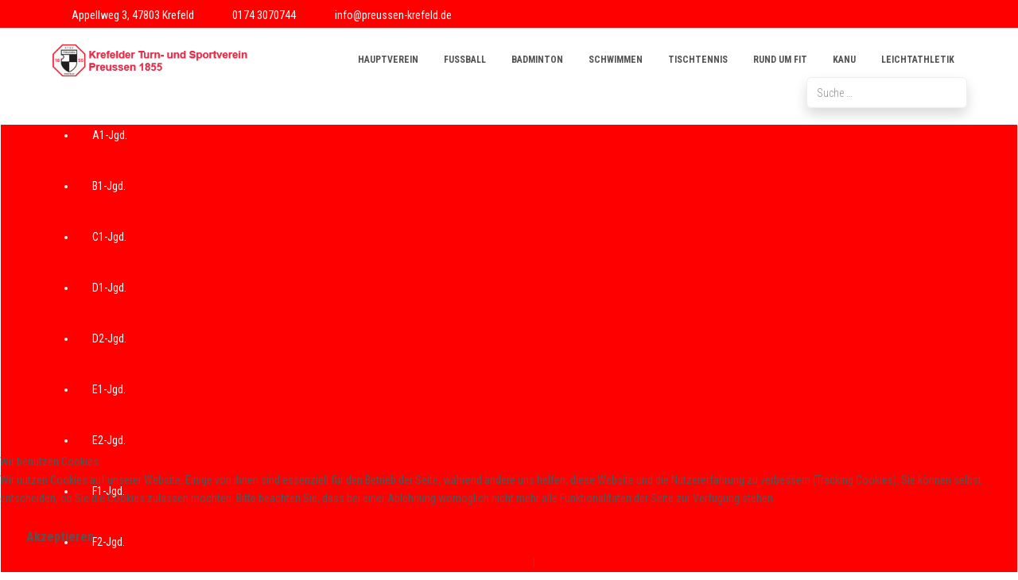

--- FILE ---
content_type: text/html; charset=utf-8
request_url: https://preussen-krefeld.de/d2-jgd-mannschaft?view=article&id=22&catid=10
body_size: 14722
content:
<!DOCTYPE html>
<html lang="de-de" dir="ltr" data-bs-theme="light">

<head>
   <meta http-equiv="X-UA-Compatible" content="IE=edge" /><meta name="viewport" content="width=device-width, initial-scale=1" /><meta name="HandheldFriendly" content="true" /><meta name="mobile-web-app-capable" content="YES" /> <!-- document meta -->
   <meta charset="utf-8">
	<meta name="rights" content="KTSV Preussen 1855 Krefeld">
	<meta name="author" content="Super User">
	<meta name="description" content="Preussen Krefeld - der älteste und traditionsreiche Sportverein in Krefeld und Umgebung.">
	<meta name="generator" content="Joomla! - Open Source Content Management">
	<title>KTSV Preussen 1855 Krefeld – Impressum</title>
	<link href="https://preussen-krefeld.de/suche-versteckt?format=opensearch" rel="search" title="OpenSearch KTSV Preussen 1855 Krefeld" type="application/opensearchdescription+xml">
<link href="/images/logo/Preussen_Logo_klein.png?18b1135c67474aba17aa37489e8f0b03" rel="shortcut icon" type="image/png" sizes="any" />
	<link href="/media/astroid/css/animate.min.css?18b1135c67474aba17aa37489e8f0b03" rel="stylesheet" />
	<link href="https://fonts.gstatic.com?18b1135c67474aba17aa37489e8f0b03" rel="preconnect" />
	<link href="https://fonts.googleapis.com/css2?family=Roboto+Condensed:ital,wght@0,300;0,400;0,700;1,300;1,400;1,700&amp;display=swap" rel="stylesheet" />
	<link href="https://fonts.googleapis.com/css2?family=Roboto:ital,wght@0,100;0,300;0,400;0,500;0,700;0,900;1,100;1,300;1,400;1,500;1,700;1,900&amp;display=swap" rel="stylesheet" />
	<link href="https://fonts.googleapis.com/css2?family=Ropa+Sans:ital,wght@0,400;1,400&amp;display=swap" rel="stylesheet" />
	<link href="https://use.fontawesome.com/releases/v7.0.0/css/all.css?18b1135c67474aba17aa37489e8f0b03" rel="stylesheet" />
	<link href="https://unpkg.com/lenis@1.3.8/dist/lenis.css?18b1135c67474aba17aa37489e8f0b03" rel="stylesheet" />
	<link href="/media/templates/site/tp_sport/css/compiled-80458e6f87fb8b0d88ba1393073c5096.css?18b1135c67474aba17aa37489e8f0b03" rel="stylesheet" />
	<link href="/media/templates/site/tp_sport/css/compiled-819dfeb3c8ec8d6fa350c7b6fe98632e.css?18b1135c67474aba17aa37489e8f0b03" rel="stylesheet" />
	<link href="/media/vendor/awesomplete/css/awesomplete.css?1.1.5" rel="stylesheet" />
	<link href="/media/vendor/joomla-custom-elements/css/joomla-alert.min.css?0.2.0" rel="stylesheet" />
	<link href="/plugins/system/cookiehint/css/redimstyle.css?18b1135c67474aba17aa37489e8f0b03" rel="stylesheet" />
	<link href="https://preussen-krefeld.de/plugins/content/responsive-tables/responsive-tables.css" rel="stylesheet" />
	<link href="/modules/mod_djmegamenu/themes/modern/css/djmegamenu.css?4.3.7.free" rel="stylesheet" />
	<link href="https://cdnjs.cloudflare.com/ajax/libs/animate.css/4.1.1/animate.compat.min.css" rel="stylesheet" />
	<link href="/media/uikit3/css/uikit.css?18b1135c67474aba17aa37489e8f0b03" rel="stylesheet" defer="defer" />
	<style>.astroid-nav .nav-link:active, .astroid-nav .nav-link.active, .astroid-sidebar-menu .nav-link:active, .astroid-sidebar-menu .nav-link.active {
    background-color: #ff0000;}
.btn-primary, .btn-backtohome, .btn-prosandcons, div.jd-register-login-wrapper .jd-register-login-box .jd-button-control .jd-form-button {
    background: #ff0000;
}
.blog-items .blog-item figure.right.item-image,
.blog-items .blog-item figure.float-end.item-image {
margin: 0.4em 0 0.2em 1em !important;
display: block;
}
.blog-items .blog-item figure.left.item-image,
.blog-items .blog-item figure.float-start.item-image {
margin: 0.4em 1em 0.2em 0 !important;
display: block;
}
.blog-items .blog-item,
.blog-items .blog-item .item-content {
display: inline;
}
.blog-items .blog-item .item-content h2 {
display: flex;
}
h3, .h3 {
    font-weight: bold;
    text-transform: none;
    font-size: 20px;
    letter-spacing: 0em;
    line-height: 1.6em;
    font-family: Roboto Condensed, Arial, Helvetica, sans-serif;
}
#n-gupwgt46c {
    color: rgb(245 116 116);
    padding: 5px 5px 5px 5px;
}
.item-pagehintergrundbild1 {
background-image: url('../images/hintergrund/Fahnenmeer.png');
background-repeat: no-repeat;
}
.article-wraper {
    height: 100%;
    padding-bottom: 30px;
    padding-left: 30px;
    padding-right: 30px;
    padding-top: 30px;
}
.btn, div.jd-register-login-wrapper .jd-register-login-box .jd-button-control .jd-form-button {
    font-weight: 700;
}
.dj-megamenu-modern li a.dj-up_a {
    display: block;
    height: 60px;
    font-size: 14px;
    text-decoration: none;
    padding: 0 20px;
    cursor: pointer;
    -webkit-transition: color 0.2s ease-out;
    transition: color 0.2s ease-out;
}</style>
	<style>#redim-cookiehint-bottom {position: fixed; z-index: 99999; left: 0px; right: 0px; bottom: 0px; top: auto !important;}</style>
	<style>.dj-hideitem { display: none !important; }
</style>
	<style>.random_image_extended {text-align: center; margin: 10px 0;}
.random_image_extended_caption {margin: 10px 0 0; font-style: italic;}
.random_image_extended_image_name {margin: 10px 0 0; font-weight: bold;}
.random_image_extended_single {display: inline-block; padding: 4px;}</style>
	<style>.slideshow-container {width: 250px; max-width: 100%; height: 150px; position: relative; overflow: hidden; text-align: left; margin: auto;}
.slideshow-container span.slideshow-item {display: none; position: absolute; top: 0; left: 0; z-index: 1; opacity: 0.0}.slideshow-container span.slideshow-item:first-child {display: inline-block; opacity: 1.0}.slideshow-container span.slideshow-item.active {z-index: 3;}.slideshow-container span.slideshow-item.last-active {z-index: 2;}</style>
<script src="/media/astroid/js/animate.min.js?18b1135c67474aba17aa37489e8f0b03"></script>
	<script src="https://unpkg.com/lenis@1.3.8/dist/lenis.min.js?18b1135c67474aba17aa37489e8f0b03"></script>
	<script src="/media/vendor/jquery/js/jquery.min.js?3.7.1"></script>
	<script src="/media/astroid/js/jquery.easing.min.js?18b1135c67474aba17aa37489e8f0b03"></script>
	<script src="/media/astroid/js/megamenu.min.js?18b1135c67474aba17aa37489e8f0b03"></script>
	<script src="/media/astroid/js/jquery.hoverIntent.min.js?18b1135c67474aba17aa37489e8f0b03"></script>
	<script src="/media/astroid/js/offcanvas.min.js?18b1135c67474aba17aa37489e8f0b03"></script>
	<script src="/media/astroid/js/mobilemenu.min.js?18b1135c67474aba17aa37489e8f0b03"></script>
	<script src="/media/astroid/js/lazyload.min.js?18b1135c67474aba17aa37489e8f0b03"></script>
	<script src="/media/astroid/js/script.min.js?18b1135c67474aba17aa37489e8f0b03"></script>
	<script src="/media/legacy/js/jquery-noconflict.min.js?647005fc12b79b3ca2bb30c059899d5994e3e34d"></script>
	<script type="application/json" class="joomla-script-options new">{"joomla.jtext":{"MOD_FINDER_SEARCH_VALUE":"Suche &hellip;","JLIB_JS_AJAX_ERROR_OTHER":"Beim Abrufen von JSON-Daten wurde ein HTTP-Statuscode %s zur\u00fcckgegeben.","JLIB_JS_AJAX_ERROR_PARSE":"Ein Parsing-Fehler trat bei der Verarbeitung der folgenden JSON-Daten auf:<br><code style='color:inherit;white-space:pre-wrap;padding:0;margin:0;border:0;background:inherit;'>%s<\/code>","ERROR":"Fehler","MESSAGE":"Nachricht","NOTICE":"Hinweis","WARNING":"Warnung","JCLOSE":"Schlie\u00dfen","JOK":"OK","JOPEN":"\u00d6ffnen"},"finder-search":{"url":"\/component\/finder\/?task=suggestions.suggest&format=json&tmpl=component&Itemid=101"},"system.paths":{"root":"","rootFull":"https:\/\/preussen-krefeld.de\/","base":"","baseFull":"https:\/\/preussen-krefeld.de\/"},"csrf.token":"7ca0fb4614886a1e26bc6cc192ca8663"}</script>
	<script src="/media/system/js/core.min.js?37ffe4186289eba9c5df81bea44080aff77b9684"></script>
	<script src="/media/vendor/webcomponentsjs/js/webcomponents-bundle.min.js?2.8.0" nomodule defer></script>
	<script src="/media/com_finder/js/finder-es5.min.js?e6d3d1f535e33b5641e406eb08d15093e7038cc2" nomodule defer></script>
	<script src="/media/system/js/messages-es5.min.js?c29829fd2432533d05b15b771f86c6637708bd9d" nomodule defer></script>
	<script src="/media/system/js/joomla-hidden-mail-es5.min.js?b2c8377606bb898b64d21e2d06c6bb925371b9c3" nomodule defer></script>
	<script src="/media/system/js/joomla-hidden-mail.min.js?065992337609bf436e2fedbcbdc3de1406158b97" type="module"></script>
	<script src="/media/vendor/awesomplete/js/awesomplete.min.js?1.1.5" defer></script>
	<script src="/media/com_finder/js/finder.min.js?a2c3894d062787a266d59d457ffba5481b639f64" type="module"></script>
	<script src="/media/system/js/messages.min.js?7f7aa28ac8e8d42145850e8b45b3bc82ff9a6411" type="module"></script>
	<script src="/modules/mod_djmegamenu/assets/js/jquery.djmegamenu.min.js?4.3.7.free" defer></script>
	<script src="/media/uikit3/js/uikit.min.js?18b1135c67474aba17aa37489e8f0b03" defer></script>
	<script src="/media/uikit3/js/uikit-icons.min.js?18b1135c67474aba17aa37489e8f0b03" defer></script>
	<script>const initSmoothScrollingGSAP = () => {const lenis = new Lenis({duration: 0.367});lenis.on('scroll', ScrollTrigger.update);gsap.ticker.add((time)=>{lenis.raf(time * 1000)});gsap.ticker.lagSmoothing(0);};const initSmoothScrolling = () => {const lenis = new Lenis({duration: 0.367});function raf(time) {lenis.raf(time);requestAnimationFrame(raf);}requestAnimationFrame(raf);};if (typeof ScrollTrigger !== 'undefined') {initSmoothScrollingGSAP()} else {initSmoothScrolling()}</script>
	<script>var TEMPLATE_HASH = "83fb8132d4cee10de43331583b684ee1", ASTROID_COLOR_MODE ="light";</script>
	<script>function randomImageExtendedRotator(instanceId) {
                                        var $all = jQuery("#slideshow-rotator-" + instanceId + " span.slideshow-item");
                                        var $active = jQuery("#slideshow-rotator-" + instanceId + " span.slideshow-item.active");
                                        if ( $active.length == 0 ) $active = jQuery("#slideshow-rotator-" + instanceId + " span.slideshow-item:last");
                                        var $next =  $active.next().length ? $active.next()
                                                : jQuery("#slideshow-rotator-" + instanceId + " span.slideshow-item:first");
                                        $all.css({opacity: 0.0})
                                            .hide();
                                        $active.css({opacity: 1.0})
                                            .addClass("last-active")
                                            .animate({opacity: 0.0}, 1000);
                                        $next.show()
                                            .css({opacity: 0.0})
                                            .addClass("active")
                                            .animate({opacity: 1.0}, 1000, function() {
                                                $active.removeClass("active last-active");
                                            });
                                    }</script>
	<script>jQuery(document).ready(function(){
								setInterval( "randomImageExtendedRotator(196)", 5000 );
							});</script>
	<script>jQuery(document).ready(function(){
								setInterval( "randomImageExtendedRotator(201)", 5000 );
							});</script>
	<link rel="stylesheet preload" href="https://cdnjs.cloudflare.com/ajax/libs/animate.css/4.1.1/animate.compat.min.css" as="style">
 <!-- joomla head -->
    <!-- head styles -->
   <script
 type="text/javascript" src="https://www.fussball.de/widgets.js">
</script>
<script src="https://widget-api.fupa.net/vendor/widget.js?v1"></script> <!-- head scripts -->

<!-- BEGIN Advanced Google Analytics - http://deconf.com/advanced-google-analytics-joomla/ -->

<script async src="https://www.googletagmanager.com/gtag/js?id=G-7SF099DDRK"></script>
<script>
  window.dataLayer = window.dataLayer || [];
  function gtag(){dataLayer.push(arguments);}
  gtag('js', new Date());
  gtag('config', 'G-7SF099DDRK', {
  'custom_map': {'dimension1':'aiwp_dim_1','dimension2':'aiwp_dim_2','dimension3':'aiwp_dim_3','dimension4':'aiwp_dim_4'}
  });
  gtag('event', 'aiwp_dimensions', {'aiwp_dim_1':'Super User','aiwp_dim_2':'Hauptseite','aiwp_dim_3':'2023','aiwp_dim_4':'guest'});

  if (window.performance) {
    var timeSincePageLoad = Math.round(performance.now());
    gtag('event', 'timing_complete', {
      'name': 'load',
      'value': timeSincePageLoad,
      'event_category': 'JS Dependencies'
    });
  }
</script>
<!-- END Advanced Google Analytics -->


</head> <!-- document head -->

<body class="site astroid-framework com-content view-article layout-default itemid-590 guest-user astroid-header-horizontal-right d2-jgd-mannschaft-alias tp-style-14 de-DE ltr">
   <button type="button" title="Back to Top" id="astroid-backtotop" class="btn rounded hideonsm hideonxs" ><i class="fas fa-arrow-up"></i></button><!-- astroid container -->
<div class="astroid-container">
        <!-- astroid content -->
    <div class="astroid-content">
                <!-- astroid layout -->
        <div class="astroid-layout astroid-layout-wide">
                        <!-- astroid wrapper -->
            <div class="astroid-wrapper">
                                <div class="astroid-section" id="t-1529472563843"><div class="container no-space"><div class="astroid-row row no-gutters gx-0" id="ar-1529472563843"><div class="astroid-column col-lg-9 col-md-12 col-sm-12 col-12 col-lg-12" id="ac-1529472563843"><div class="astroid-module-position" id="ta-1529472563843"><div class="astroid-contact-info">
         <span class="astroid-contact-address">
                     <i class="fas fa-map-marker-alt"></i>
                           <a href="https://www.google.de/maps/place/KTSV+Preussen+1855+Krefeld/@51.351918,6.573517,660m/data=!3m1!1e3!4m6!3m5!1s0x47b8baca7544a98d:0x4b76613ef5e92ea!8m2!3d51.351918!4d6.573517!16s%2Fg%2F1vfn5r47" target="_blank"> Appellweg 3, 47803 Krefeld</a>      </span>
   
         <span class="astroid-contact-phone">
                     <i class="fas fa-phone-alt"></i>
                           <a href="tel:01743070744">0174 3070744</a>
      </span>
   
   
         <span class="astroid-contact-email">
                     <i class="far fa-envelope"></i>
                            <joomla-hidden-mail  is-link="1" is-email="1" first="aW5mbw==" last="cHJldXNzZW4ta3JlZmVsZC5kZQ==" text="aW5mb0BwcmV1c3Nlbi1rcmVmZWxkLmRl" base="" >Diese E-Mail-Adresse ist vor Spambots geschützt! Zur Anzeige muss JavaScript eingeschaltet sein.</joomla-hidden-mail>      </span>
   
   </div></div></div></div></div></div><div class="astroid-section astroid-header-section" id="hm-fs8bhwlsh"><div class="container"><div class="astroid-row row" id="ar-aj20a49jd"><div class="astroid-column col-lg-12 col-md-12 col-sm-12 col-12" id="ac-cxm6jskss"><div class="astroid-module-position" id="h-199izrpg7"><!-- header starts -->
<header id="astroid-header" class="astroid-header astroid-horizontal-header astroid-horizontal-right-header" data-megamenu data-megamenu-class=".has-megamenu" data-megamenu-content-class=".megamenu-container" data-dropdown-arrow="true" data-header-offset="true" data-transition-speed="300" data-megamenu-animation="fade" data-easing="linear" data-astroid-trigger="hover" data-megamenu-submenu-class=".nav-submenu,.nav-submenu-static">
   <div class="d-flex flex-row justify-content-between">
      <div class="d-flex d-lg-none justify-content-start"><div class="header-mobilemenu-trigger burger-menu-button align-self-center" data-offcanvas="#astroid-mobilemenu" data-effect="mobilemenu-slide"><button aria-label="Mobile Menu Toggle" class="button" type="button"><span class="box"><span class="inner"><span class="visually-hidden">Mobile Menu Toggle</span></span></span></button></div></div>      <div class="header-left-section as-gutter-x-xl@lg d-flex justify-content-start">
                   <!-- logo starts -->
    <!-- image logo starts -->
        <div class="logo-wrapper astroid-logo">
                <a target="_self" class="astroid-logo astroid-logo-image d-flex align-items-center mr-0 mr-lg-4" href="https://preussen-krefeld.de/" aria-label="KTSV Preussen 1855 Krefeld">
                                <img src="https://preussen-krefeld.de/images/logo/Preussen_Logo_schrift.png" alt="KTSV Preussen 1855 Krefeld" class="astroid-logo-default" />                                    
            <img src="https://preussen-krefeld.de/images/logo/Preussen_Logo_klein.png" alt="KTSV Preussen 1855 Krefeld" class="astroid-logo-mobile" />                            </a>
            </div>
    <!-- image logo ends -->
<!-- logo ends -->                         </div>
               <div class="min-w-30 d-lg-none"></div>
                           <div class="header-right-section as-gutter-x-xl@lg d-lg-flex d-none justify-content-end flex-lg-grow-1">
            <nav class=" align-self-center d-none d-lg-block" aria-label="horizontal menu"><ul class="nav astroid-nav d-none d-lg-flex"><li data-position="right" class="nav-item nav-item-id-101 nav-item-level-1 nav-item-default"><!--menu link starts-->
<a href="/" title="Hauptverein" class="as-menu-item nav-link-item-id-101 nav-link item-link-component item-level-1" data-drop-action="hover">
   <span class="nav-title">
               <i class="fas fa-home"></i>
                                          <span class="nav-title-text">Hauptverein</span>                              </span>
   </a>
<!--menu link ends--></li><li data-position="right" class="nav-item nav-item-id-207 nav-item-level-1"><!--menu link starts-->
<a href="/fussball" title="Fußball" class="as-menu-item nav-link-item-id-207 nav-link item-link-component item-level-1" data-drop-action="hover">
   <span class="nav-title">
                                          <span class="nav-title-text">Fußball</span>                              </span>
   </a>
<!--menu link ends--></li><li data-position="right" class="nav-item nav-item-id-208 nav-item-level-1"><!--menu link starts-->
<a href="/badminton" title="Badminton" class="as-menu-item nav-link-item-id-208 nav-link item-link-component item-level-1" data-drop-action="hover">
   <span class="nav-title">
                                          <span class="nav-title-text">Badminton</span>                              </span>
   </a>
<!--menu link ends--></li><li data-position="right" class="nav-item nav-item-id-209 nav-item-level-1"><!--menu link starts-->
<a href="/schwimmen" title="Schwimmen" class="as-menu-item nav-link-item-id-209 nav-link item-link-component item-level-1" data-drop-action="hover">
   <span class="nav-title">
                                          <span class="nav-title-text">Schwimmen</span>                              </span>
   </a>
<!--menu link ends--></li><li data-position="right" class="nav-item nav-item-id-210 nav-item-level-1"><!--menu link starts-->
<a href="https://www.tischtennis-krefeld.de" title="Tischtennis" class="as-menu-item nav-link-item-id-210 nav-link item-link-url item-level-1" target="_blank" rel="noopener noreferrer" data-drop-action="hover">
   <span class="nav-title">
                                          <span class="nav-title-text">Tischtennis</span>                              </span>
   </a>
<!--menu link ends--></li><li data-position="right" class="nav-item nav-item-id-211 nav-item-level-1"><!--menu link starts-->
<a href="/turnen" title="Rund um fit" class="as-menu-item nav-link-item-id-211 nav-link item-link-component item-level-1" data-drop-action="hover">
   <span class="nav-title">
                                          <span class="nav-title-text">Rund um fit</span>                              </span>
   </a>
<!--menu link ends--></li><li data-position="right" class="nav-item nav-item-id-212 nav-item-level-1"><!--menu link starts-->
<a href="https://www.ktsv-preussen-kanusport.de/" title="Kanu" class="as-menu-item nav-link-item-id-212 nav-link item-link-url item-level-1" target="_blank" rel="noopener noreferrer" data-drop-action="hover">
   <span class="nav-title">
                                          <span class="nav-title-text">Kanu</span>                              </span>
   </a>
<!--menu link ends--></li><li data-position="right" class="nav-item nav-item-id-213 nav-item-level-1"><!--menu link starts-->
<a href="https://preussen-leichtathletik.de/" title="Leichtathletik" class="as-menu-item nav-link-item-id-213 nav-link item-link-url item-level-1" target="_blank" rel="noopener noreferrer" data-drop-action="hover">
   <span class="nav-title">
                                          <span class="nav-title-text">Leichtathletik</span>                              </span>
   </a>
<!--menu link ends--></li></ul></nav>                                  </div>
         </div>
</header>
<!-- header ends --><!-- header starts -->
<header id="astroid-sticky-header" class="astroid-header astroid-header-sticky header-sticky-desktop header-static-mobile header-stickyonscroll-tablet d-none" data-megamenu data-megamenu-class=".has-megamenu" data-megamenu-content-class=".megamenu-container" data-dropdown-arrow="true" data-header-offset="true" data-transition-speed="300" data-megamenu-animation="fade" data-easing="linear" data-astroid-trigger="hover" data-megamenu-submenu-class=".nav-submenu">
   <div class="container d-flex flex-row justify-content-between">
      <div class="d-flex d-lg-none justify-content-start"><div class="header-mobilemenu-trigger burger-menu-button align-self-center" data-offcanvas="#astroid-mobilemenu" data-effect="mobilemenu-slide"><button aria-label="Mobile Menu Toggle" class="button" type="button"><span class="box"><span class="inner"><span class="visually-hidden">Mobile Menu Toggle</span></span></span></button></div></div>      <div class="header-left-section d-flex justify-content-start">
                    <!-- logo starts -->
    <!-- image logo starts -->
        <div class="logo-wrapper astroid-logo">
                <a target="_self" class="astroid-logo astroid-logo-image d-flex align-items-center mr-0 mr-lg-4" href="https://preussen-krefeld.de/" aria-label="KTSV Preussen 1855 Krefeld">
                                            <img src="https://preussen-krefeld.de/images/logo/Preussen_Logo_schrift.png" alt="KTSV Preussen 1855 Krefeld" class="astroid-logo-sticky" />                        
            <img src="https://preussen-krefeld.de/images/logo/Preussen_Logo_klein.png" alt="KTSV Preussen 1855 Krefeld" class="astroid-logo-mobile" />                            </a>
            </div>
    <!-- image logo ends -->
<!-- logo ends -->               </div>
                <div class="min-w-30 d-lg-none"></div>
            <div class="header-center-section d-none d-lg-flex justify-content-center flex-lg-grow-1"><nav class=" astroid-nav-wraper align-self-center px-3 d-none d-lg-block mx-auto" aria-label="sticky menu"><ul class="nav astroid-nav d-none d-lg-flex"><li data-position="right" class="nav-item nav-item-id-101 nav-item-level-1 nav-item-default"><!--menu link starts-->
<a href="/" title="Hauptverein" class="as-menu-item nav-link-item-id-101 nav-link item-link-component item-level-1" data-drop-action="hover">
   <span class="nav-title">
               <i class="fas fa-home"></i>
                                          <span class="nav-title-text">Hauptverein</span>                              </span>
   </a>
<!--menu link ends--></li><li data-position="right" class="nav-item nav-item-id-207 nav-item-level-1"><!--menu link starts-->
<a href="/fussball" title="Fußball" class="as-menu-item nav-link-item-id-207 nav-link item-link-component item-level-1" data-drop-action="hover">
   <span class="nav-title">
                                          <span class="nav-title-text">Fußball</span>                              </span>
   </a>
<!--menu link ends--></li><li data-position="right" class="nav-item nav-item-id-208 nav-item-level-1"><!--menu link starts-->
<a href="/badminton" title="Badminton" class="as-menu-item nav-link-item-id-208 nav-link item-link-component item-level-1" data-drop-action="hover">
   <span class="nav-title">
                                          <span class="nav-title-text">Badminton</span>                              </span>
   </a>
<!--menu link ends--></li><li data-position="right" class="nav-item nav-item-id-209 nav-item-level-1"><!--menu link starts-->
<a href="/schwimmen" title="Schwimmen" class="as-menu-item nav-link-item-id-209 nav-link item-link-component item-level-1" data-drop-action="hover">
   <span class="nav-title">
                                          <span class="nav-title-text">Schwimmen</span>                              </span>
   </a>
<!--menu link ends--></li><li data-position="right" class="nav-item nav-item-id-210 nav-item-level-1"><!--menu link starts-->
<a href="https://www.tischtennis-krefeld.de" title="Tischtennis" class="as-menu-item nav-link-item-id-210 nav-link item-link-url item-level-1" target="_blank" rel="noopener noreferrer" data-drop-action="hover">
   <span class="nav-title">
                                          <span class="nav-title-text">Tischtennis</span>                              </span>
   </a>
<!--menu link ends--></li><li data-position="right" class="nav-item nav-item-id-211 nav-item-level-1"><!--menu link starts-->
<a href="/turnen" title="Rund um fit" class="as-menu-item nav-link-item-id-211 nav-link item-link-component item-level-1" data-drop-action="hover">
   <span class="nav-title">
                                          <span class="nav-title-text">Rund um fit</span>                              </span>
   </a>
<!--menu link ends--></li><li data-position="right" class="nav-item nav-item-id-212 nav-item-level-1"><!--menu link starts-->
<a href="https://www.ktsv-preussen-kanusport.de/" title="Kanu" class="as-menu-item nav-link-item-id-212 nav-link item-link-url item-level-1" target="_blank" rel="noopener noreferrer" data-drop-action="hover">
   <span class="nav-title">
                                          <span class="nav-title-text">Kanu</span>                              </span>
   </a>
<!--menu link ends--></li><li data-position="right" class="nav-item nav-item-id-213 nav-item-level-1"><!--menu link starts-->
<a href="https://preussen-leichtathletik.de/" title="Leichtathletik" class="as-menu-item nav-link-item-id-213 nav-link item-link-url item-level-1" target="_blank" rel="noopener noreferrer" data-drop-action="hover">
   <span class="nav-title">
                                          <span class="nav-title-text">Leichtathletik</span>                              </span>
   </a>
<!--menu link ends--></li></ul></nav></div>         </div>
</header>
<!-- header ends --></div><div class="astroid-module-position float-right" id="s-632e340e08f85c90988838" data-animation="pulse" data-animation-delay="500" data-animation-duration="500" style="visibility: hidden;">    <div class="moduletable ">
        <div class="card-layout"><div class="card-body">         <form class="mod-finder js-finder-searchform form-search" action="/suche-versteckt" method="get" role="search">
    <label for="mod-finder-searchword217" class="visually-hidden finder">Suchen</label><input type="text" name="q" id="mod-finder-searchword217" class="js-finder-search-query form-control" value="" placeholder="Suche &hellip;">
            </form> </div></div> </div> </div></div></div></div></div><div class="astroid-section hideonxs hideonsm" id="u-g8xj7eyhh"><div class="container"><div class="astroid-row row" id="ar-4rexftmw2"><div class="astroid-column col-lg-12 col-md-12 col-sm-12 col-12" id="ac-705vg8f8u"><div class="astroid-module-position" id="j-442m12bow" data-animation="fadeIn" style="visibility: hidden;"><nav class="top-f-1-position moduletable " aria-label="Menu Jugendmannschaften">
        <div class="dj-megamenu-wrapper" data-joomla4 data-tmpl="tp_sport">
		<ul id="dj-megamenu178" class="dj-megamenu dj-megamenu-modern horizontalMenu  dj-fa-0" data-options='{"wrap":null,"animIn":"fadeInUp","animOut":"zoomOut","animSpeed":"normal","openDelay":0,"closeDelay":"500","event":"mouseenter","eventClose":"mouseleave","parentOpen":"0","fixed":0,"offset":"0","theme":"modern","direction":"ltr","wcag":"0","overlay":"0"}' data-trigger="979" role="menubar" aria-label="Menu Jugendmannschaften">
		<li class="dj-up itemid250 first" role="none"><a class="dj-up_a  " href="/a1-jgd-mannschaft"  role="menuitem"><span ><span class="title"><span class="name">A1-Jgd.</span></span></span></a></li><li class="dj-up itemid256" role="none"><a class="dj-up_a  " href="/b1-jgd-mannschaft"  role="menuitem"><span ><span class="title"><span class="name">B1-Jgd.</span></span></span></a></li><li class="dj-up itemid258" role="none"><a class="dj-up_a  " href="/c1-jgd-mannschaft"  role="menuitem"><span ><span class="title"><span class="name">C1-Jgd.</span></span></span></a></li><li class="dj-up itemid259" role="none"><a class="dj-up_a  " href="/d1-jgd-mannschaft"  role="menuitem"><span ><span class="title"><span class="name">D1-Jgd.</span></span></span></a></li><li class="dj-up itemid590 current active" role="none"><a class="dj-up_a active " href="/d2-jgd-mannschaft"  role="menuitem"><span ><span class="title"><span class="name">D2-Jgd.</span></span></span></a></li><li class="dj-up itemid260" role="none"><a class="dj-up_a  " href="/e1-jgd-mannschaft"  role="menuitem"><span ><span class="title"><span class="name">E1-Jgd.</span></span></span></a></li><li class="dj-up itemid489" role="none"><a class="dj-up_a  " href="/e2-jgd-mannschaft"  role="menuitem"><span ><span class="title"><span class="name">E2-Jgd.</span></span></span></a></li><li class="dj-up itemid261" role="none"><a class="dj-up_a  " href="/f1-jgd-mannschaft"  role="menuitem"><span ><span class="title"><span class="name">F1-Jgd.</span></span></span></a></li><li class="dj-up itemid532" role="none"><a class="dj-up_a  " href="/f2-jgd-mannschaft"  role="menuitem"><span ><span class="title"><span class="name">F2-Jgd.</span></span></span></a></li><li class="dj-up itemid592" role="none"><a class="dj-up_a  " href="/f3-jgd-mannschaft"  role="menuitem"><span ><span class="title"><span class="name">F3-Jgd.</span></span></span></a></li><li class="dj-up itemid262" role="none"><a class="dj-up_a  " href="/g1-jgd-mannschaft"  role="menuitem"><span ><span class="title"><span class="name">G1-Jgd.</span></span></span></a></li></ul>
	</div></nav></div></div></div></div></div><div class="astroid-section astroid-component-section" id="inhalt"><div class="container"><div class="astroid-row row" id="ar-1528971561366"><div class="astroid-column col-lg-6 col-md-12 col-sm-12 col-12 col-lg-9" id="ac-1528971561366"><div class="astroid-message" id="m-1528971711775"><div id="system-message-container" aria-live="polite"></div>
</div><div class="astroid-component card" id="k-rwadoskn8"><main class="astroid-component-area">
   <div class="com-content-article item-page" itemscope itemtype="https://schema.org/Article">
   <meta itemprop="inLanguage" content="de-DE" />
   
      
      
   
      
         <dl class="article-info muted">
   
      
      
      
      
      
      
   
         
      
         </dl>   
      
                                 
            <div itemprop="articleBody">
         <h1 class="uk-article-title">Impressum</h1>
<div>
<h2>Angaben gemäß § 5 TMG</h2>
<p>KTSV Preussen<br />Appellweg 3<br />47803 Krefeld</p>
<p><strong>Vertreten durch:</strong><br />Andre Soer</p>
<h2>Kontakt</h2>
<p>Telefon: <a href="tel:+49215123482">02151 23482</a><br />E-Mail:&nbsp;<span id="cloak9a1482f81e447bc235d8b05a9de3de38"><joomla-hidden-mail  is-link="1" is-email="1" first="aW5mbw==" last="cHJldXNzZW4ta3JlZmVsZC5kZQ==" text="aW5mb0BwcmV1c3Nlbi1rcmVmZWxkLmRl" base="" >Diese E-Mail-Adresse ist vor Spambots geschützt! Zur Anzeige muss JavaScript eingeschaltet sein.</joomla-hidden-mail></span></p>
<h2>Verantwortlich für den Inhalt nach § 55 Abs. 2 RStV</h2>
<p>Ludwig Gabelin<br />Appellweg 3<br />47803 Krefeld</p>
<h2>EU-Streitschlichtung</h2>
<p>Die Europäische Kommission stellt eine Plattform zur Online-Streitbeilegung (OS) bereit:&nbsp;<a href="https://ec.europa.eu/consumers/odr" target="_blank" rel="noopener noreferrer">https://ec.europa.eu/consumers/odr</a>.<br />Unsere E-Mail-Adresse finden Sie oben im Impressum.</p>
<h2>Verbraucher&shy;streit&shy;beilegung/Universal&shy;schlichtungs&shy;stelle</h2>
<p>Wir sind nicht bereit oder verpflichtet, an Streitbeilegungsverfahren vor einer Verbraucherschlichtungsstelle teilzunehmen.</p>
<h3>Haftung für Inhalte</h3>
<p>Als Diensteanbieter sind wir gemäß § 7 Abs.1 TMG für eigene Inhalte auf diesen Seiten nach den allgemeinen Gesetzen verantwortlich. Nach §§ 8 bis 10 TMG sind wir als Diensteanbieter jedoch nicht verpflichtet, übermittelte oder gespeicherte fremde Informationen zu überwachen oder nach Umständen zu forschen, die auf eine rechtswidrige Tätigkeit hinweisen.</p>
<p>Verpflichtungen zur Entfernung oder Sperrung der Nutzung von Informationen nach den allgemeinen Gesetzen bleiben hiervon unberührt. Eine diesbezügliche Haftung ist jedoch erst ab dem Zeitpunkt der Kenntnis einer konkreten Rechtsverletzung möglich. Bei Bekanntwerden von entsprechenden Rechtsverletzungen werden wir diese Inhalte umgehend entfernen.</p>
<h3>Haftung für Links</h3>
<p>Unser Angebot enthält Links zu externen Websites Dritter, auf deren Inhalte wir keinen Einfluss haben. Deshalb können wir für diese fremden Inhalte auch keine Gewähr übernehmen. Für die Inhalte der verlinkten Seiten ist stets der jeweilige Anbieter oder Betreiber der Seiten verantwortlich. Die verlinkten Seiten wurden zum Zeitpunkt der Verlinkung auf mögliche Rechtsverstöße überprüft. Rechtswidrige Inhalte waren zum Zeitpunkt der Verlinkung nicht erkennbar.</p>
<p>Eine permanente inhaltliche Kontrolle der verlinkten Seiten ist jedoch ohne konkrete Anhaltspunkte einer Rechtsverletzung nicht zumutbar. Bei Bekanntwerden von Rechtsverletzungen werden wir derartige Links umgehend entfernen.</p>
<h3>Urheberrecht</h3>
<p>Die durch die Seitenbetreiber erstellten Inhalte und Werke auf diesen Seiten unterliegen dem deutschen Urheberrecht. Die Vervielfältigung, Bearbeitung, Verbreitung und jede Art der Verwertung außerhalb der Grenzen des Urheberrechtes bedürfen der schriftlichen Zustimmung des jeweiligen Autors bzw. Erstellers. Downloads und Kopien dieser Seite sind nur für den privaten, nicht kommerziellen Gebrauch gestattet.</p>
<p>Soweit die Inhalte auf dieser Seite nicht vom Betreiber erstellt wurden, werden die Urheberrechte Dritter beachtet. Insbesondere werden Inhalte Dritter als solche gekennzeichnet. Sollten Sie trotzdem auf eine Urheberrechtsverletzung aufmerksam werden, bitten wir um einen entsprechenden Hinweis. Bei Bekanntwerden von Rechtsverletzungen werden wir derartige Inhalte umgehend entfernen.</p>
</div>       </div>
      
      
                                                      </div>
</main></div></div><div class="astroid-column col-lg-3 col-md-12 col-sm-12 col-12" id="us-5hhc89qmq"><div class="astroid-module-position hideonxs hideonsm hideonmd" id="sb-u6mjdmxnp"><div class="top-c-2-position moduletable ">
        
<div id="mod-custom172" class="mod-custom custom">
    <table class="responsive rt" style="width: 100%;">
<tbody>
<tr style="background-color: #ff3030;">
<td style="border: 0.5 inherit #000000;">
<h4 style="text-align: center;"><span style="color: #ffffff;">Unsere Sponsoren</span></h4>
</td>
</tr>
</tbody>
</table></div>
</div></div><div class="astroid-module-position hideonxs hideonsm hideonmd" id="sponsor"><div class="sidebar-rechts-position moduletable ">
        <div class="random_image_extended ">
                    <div id="slideshow-rotator-196" class="slideshow-container">
            <span class="slideshow-item active">
                                    <a href="/
" title="Grossmarkt Kantine" target="_blank">
                                                    <img width="250" height="145" src="/images/sponsoren/firmen/grossmarktkantine.jpg" alt="Grossmarkt Kantine">                                                    </a>
                            </span>
                            <span class="slideshow-item">
                                                                <img width="250" height="145" src="/images/sponsoren/firmen/pvz.png" alt="Pvz">                                                    </span>
                            <span class="slideshow-item">
                                            <a href="http://www.gabelin.de
" title="Gabelin IT" target="_blank">
                                                                <img width="250" height="145" src="/images/sponsoren/firmen/GabelinIT.jpg" alt="Gabelin IT">                                                                </a>
                                </span>
                            <span class="slideshow-item">
                                            <a href="https://pur-krefeld.de
" title="Pur" target="_blank">
                                                                <img width="250" height="145" src="/images/sponsoren/firmen/Pur.jpg" alt="Pur">                                                                </a>
                                </span>
                            <span class="slideshow-item">
                                            <a href="http://www.krefelder-fliesenstudio.de
" title="Kiosse" target="_blank">
                                                                <img width="250" height="145" src="/images/sponsoren/firmen/Kiosse.jpg" alt="Kiosse">                                                                </a>
                                </span>
                            <span class="slideshow-item">
                                                                <img width="250" height="145" src="/images/sponsoren/firmen/Stachelhaus.jpg" alt="Stachelhaus">                                                    </span>
                            <span class="slideshow-item">
                                            <a href="/
" title="IMAS" target="_blank">
                                                                <img width="250" height="145" src="/images/sponsoren/firmen/IMAS.jpg" alt="IMAS">                                                                </a>
                                </span>
                            <span class="slideshow-item">
                                                                <img width="250" height="145" src="/images/sponsoren/firmen/Tacke.jpg" alt="Tacke">                                                    </span>
                            <span class="slideshow-item">
                                            <a href="http://raklupsch.de
" title="Rechtsanwalt Andre Klupsch" target="_blank">
                                                                <img width="250" height="145" src="/images/sponsoren/firmen/RAKlupsch.jpg" alt="Rechtsanwalt Andre Klupsch">                                                                </a>
                                </span>
                            <span class="slideshow-item">
                                            <a href="https://www.anke-meier.de
" title="Dr. Anke Meier" target="_blank">
                                                                <img width="250" height="145" src="/images/sponsoren/firmen/AnkeMeier.png" alt="Dr. Anke Meier">                                                                </a>
                                </span>
                            <span class="slideshow-item">
                                            <a href="https://www.supporters-club-krefeld.de
" title="Supporters Club" target="_blank">
                                                                <img width="250" height="145" src="/images/sponsoren/firmen/SupportersClub.jpg" alt="Supporters Club">                                                                </a>
                                </span>
                            <span class="slideshow-item">
                                            <a href="https://www.zahnarztpraxis-wuest.de
" title="Wuest" target="_blank">
                                                                <img width="250" height="145" src="/images/sponsoren/firmen/Wust.png" alt="Wuest">                                                                </a>
                                </span>
                            <span class="slideshow-item">
                                                                <img width="250" height="145" src="/images/sponsoren/firmen/FCGartenbau.png" alt="https://fc-gartenbau.de
">                                                    </span>
                            <span class="slideshow-item">
                                            <a href="https://www.blumen-ambiente.eu
" title="Peerenboom" target="_blank">
                                                                <img width="250" height="145" src="/images/sponsoren/firmen/Peerenboom.png" alt="Peerenboom">                                                                </a>
                                </span>
                            <span class="slideshow-item">
                                            <a href="http://https://www.swk.de
" title="SWK" target="_blank">
                                                                <img width="250" height="145" src="/images/sponsoren/firmen/SWK.jpg" alt="SWK">                                                                </a>
                                </span>
                            <span class="slideshow-item">
                                            <a href="http://projekttechnik-bielinski.de
" title="Projekttechnik Bielinski" target="_blank">
                                                                <img width="250" height="145" src="/images/sponsoren/firmen/PTB.png" alt="Projekttechnik Bielinski">                                                                </a>
                                </span>
                            <span class="slideshow-item">
                                            <a href="https://ada-immo.de
" title="Ada" target="_blank">
                                                                <img width="250" height="145" src="/images/sponsoren/firmen/ada.jpg" alt="Ada">                                                                </a>
                                </span>
                            <span class="slideshow-item">
                                            <a href="http://https://www.sparkasse-krefeld.de
" title="Sparkasse Krefeld" target="_blank">
                                                                <img width="250" height="145" src="/images/sponsoren/firmen/SparkasseKrefeldClub100.png" alt="Sparkasse Krefeld">                                                                </a>
                                </span>
                            <span class="slideshow-item">
                                            <a href="https://www.spielwaren-seidel.de
" title="Seidel" target="_blank">
                                                                <img width="250" height="145" src="/images/sponsoren/firmen/Seidel.jpg" alt="Seidel">                                                                </a>
                                </span>
                            <span class="slideshow-item">
                                            <a href="https://www.heynen-arbeitsschutz.de
" title="Heynen" target="_blank">
                                                                <img width="250" height="145" src="/images/sponsoren/firmen/Heynen.jpg" alt="Heynen">                                                                </a>
                                </span>
                            <span class="slideshow-item">
                                            <a href="/
" title="Medienservice Peter Kamp" target="_blank">
                                                                <img width="250" height="145" src="/images/sponsoren/firmen/PeterKamp.jpg" alt="Medienservice Peter Kamp">                                                                </a>
                                </span>
                            <span class="slideshow-item">
                                            <a href="https://anjunabar.de
" title="Anjuna" target="_blank">
                                                                <img width="250" height="145" src="/images/sponsoren/firmen/Anjuna.jpg" alt="Anjuna">                                                                </a>
                                </span>
                            <span class="slideshow-item">
                                            <a href="https://www.hotax.de
" title="Hotax" target="_blank">
                                                                <img width="250" height="145" src="/images/sponsoren/firmen/Hotax.jpg" alt="Hotax">                                                                </a>
                                </span>
                            <span class="slideshow-item">
                                            <a href="https://moebel-klauth.de
" title="Moebel Klauth" target="_blank">
                                                                <img width="250" height="145" src="/images/sponsoren/firmen/MobelKlauth.jpg" alt="Moebel Klauth">                                                                </a>
                                </span>
                            <span class="slideshow-item">
                                            <a href="https://hafels.de
" title="Hafels" target="_blank">
                                                                <img width="250" height="145" src="/images/sponsoren/firmen/hafels.jpg" alt="Hafels">                                                                </a>
                                </span>
                            <span class="slideshow-item">
                                            <a href="https://www.sport2000.de/stores/krefeld
" title="Sportdirekt" target="_blank">
                                                                <img width="250" height="145" src="/images/sponsoren/firmen/Sportdirekt.jpg" alt="Sportdirekt">                                                                </a>
                                </span>
                            <span class="slideshow-item">
                                            <a href="http://fsdgmbh.de
" title="FSD" target="_blank">
                                                                <img width="250" height="145" src="/images/sponsoren/firmen/FSD.jpg" alt="FSD">                                                                </a>
                                </span>
                            <span class="slideshow-item">
                                            <a href="https://kse-stb.de
" title="KSE" target="_blank">
                                                                <img width="250" height="145" src="/images/sponsoren/firmen/KSE.png" alt="KSE">                                                                </a>
                                </span>
                            <span class="slideshow-item">
                                            <a href="https://www.nb-maler.de
" title="Borrenkott" target="_blank">
                                                                <img width="250" height="145" src="/images/sponsoren/firmen/borrenkott.jpg" alt="Borrenkott">                                                                </a>
                                </span>
                            <span class="slideshow-item">
                                            <a href="https://www.edeka-kempken.de
" title="Edeka" target="_blank">
                                                                <img width="250" height="145" src="/images/sponsoren/firmen/Edeka.png" alt="Edeka">                                                                </a>
                                </span>
                    </div>
    </div>
</div><div class="sidebar-rechts-position moduletable ">
        <div class="random_image_extended ">
                    <div id="slideshow-rotator-201" class="slideshow-container">
            <span class="slideshow-item active">
                                    <a href="https://www.preussen-krefeld.de/sponsoring
" title="PatrickPloenes" >
                                                    <img width="250" height="145" src="/images/sponsoren/privat/PatrickPloenes.jpg" alt="PatrickPloenes">                                                    </a>
                            </span>
                            <span class="slideshow-item">
                                            <a href="https://www.preussen-krefeld.de/sponsoring
" title="RicoEbel" >
                                                                <img width="250" height="145" src="/images/sponsoren/privat/RicoEbel.jpg" alt="RicoEbel">                                                                </a>
                                </span>
                            <span class="slideshow-item">
                                            <a href="https://www.preussen-krefeld.de/sponsoring
" title="BeateKopitz" >
                                                                <img width="250" height="145" src="/images/sponsoren/privat/BeateKopitz.jpg" alt="BeateKopitz">                                                                </a>
                                </span>
                            <span class="slideshow-item">
                                            <a href="https://www.preussen-krefeld.de/sponsoring
" title="CarlosFernandes" >
                                                                <img width="250" height="145" src="/images/sponsoren/privat/CarlosFernandes.jpg" alt="CarlosFernandes">                                                                </a>
                                </span>
                            <span class="slideshow-item">
                                            <a href="https://www.preussen-krefeld.de/sponsoring
" title="ThomasVogels" >
                                                                <img width="250" height="145" src="/images/sponsoren/privat/ThomasVogels.jpg" alt="ThomasVogels">                                                                </a>
                                </span>
                            <span class="slideshow-item">
                                            <a href="https://www.preussen-krefeld.de/sponsoring
" title="JochemNiessen" >
                                                                <img width="250" height="145" src="/images/sponsoren/privat/JochemNiessen.png" alt="JochemNiessen">                                                                </a>
                                </span>
                            <span class="slideshow-item">
                                            <a href="https://www.preussen-krefeld.de/sponsoring
" title="NorbertGerits" >
                                                                <img width="250" height="145" src="/images/sponsoren/privat/NorbertGerits.jpg" alt="NorbertGerits">                                                                </a>
                                </span>
                            <span class="slideshow-item">
                                            <a href="https://www.preussen-krefeld.de/sponsoring
" title="HeikoJepp" >
                                                                <img width="250" height="145" src="/images/sponsoren/privat/HeikoJepp.jpg" alt="HeikoJepp">                                                                </a>
                                </span>
                            <span class="slideshow-item">
                                            <a href="https://www.preussen-krefeld.de/sponsoring
" title="MichaelLurz" >
                                                                <img width="250" height="145" src="/images/sponsoren/privat/MichaelLurz.png" alt="MichaelLurz">                                                                </a>
                                </span>
                            <span class="slideshow-item">
                                            <a href="https://www.preussen-krefeld.de/sponsoring
" title="DanielPietta" >
                                                                <img width="250" height="145" src="/images/sponsoren/privat/DanielPietta.jpg" alt="DanielPietta">                                                                </a>
                                </span>
                            <span class="slideshow-item">
                                            <a href="https://www.preussen-krefeld.de/sponsoring
" title="MichaelBosheck" >
                                                                <img width="250" height="145" src="/images/sponsoren/privat/MichaelBosheck.png" alt="MichaelBosheck">                                                                </a>
                                </span>
                            <span class="slideshow-item">
                                            <a href="https://www.preussen-krefeld.de/sponsoring
" title="JorgJaspers" >
                                                                <img width="250" height="145" src="/images/sponsoren/privat/JorgJaspers.jpg" alt="JorgJaspers">                                                                </a>
                                </span>
                            <span class="slideshow-item">
                                            <a href="https://www.preussen-krefeld.de/sponsoring
" title="AchimJakel" >
                                                                <img width="250" height="145" src="/images/sponsoren/privat/AchimJakel.jpg" alt="AchimJakel">                                                                </a>
                                </span>
                            <span class="slideshow-item">
                                            <a href="https://www.preussen-krefeld.de/sponsoring
" title="ChristianNientimp" >
                                                                <img width="250" height="145" src="/images/sponsoren/privat/ChristianNientimp.png" alt="ChristianNientimp">                                                                </a>
                                </span>
                            <span class="slideshow-item">
                                            <a href="https://www.preussen-krefeld.de/sponsoring
" title="AndreDix" >
                                                                <img width="250" height="145" src="/images/sponsoren/privat/AndreDix.jpg" alt="AndreDix">                                                                </a>
                                </span>
                            <span class="slideshow-item">
                                            <a href="https://www.preussen-krefeld.de/sponsoring
" title="JochenRankers" >
                                                                <img width="250" height="145" src="/images/sponsoren/privat/JochenRankers.jpg" alt="JochenRankers">                                                                </a>
                                </span>
                            <span class="slideshow-item">
                                            <a href="https://www.preussen-krefeld.de/sponsoring
" title="MarcusBister" >
                                                                <img width="250" height="145" src="/images/sponsoren/privat/MarcusBister.png" alt="MarcusBister">                                                                </a>
                                </span>
                            <span class="slideshow-item">
                                            <a href="https://www.preussen-krefeld.de/sponsoring
" title="NaciIpekci" >
                                                                <img width="250" height="145" src="/images/sponsoren/privat/NaciIpekci.jpg" alt="NaciIpekci">                                                                </a>
                                </span>
                            <span class="slideshow-item">
                                            <a href="https://www.preussen-krefeld.de/sponsoring
" title="FranzFritzmeier" >
                                                                <img width="250" height="145" src="/images/sponsoren/privat/FranzFritzmeier.jpg" alt="FranzFritzmeier">                                                                </a>
                                </span>
                            <span class="slideshow-item">
                                            <a href="https://www.preussen-krefeld.de/sponsoring" title="WillyvonderWarth" >
                                                                <img width="250" height="145" src="/images/sponsoren/privat/WillyvonderWarth.png" alt="WillyvonderWarth">                                                                </a>
                                </span>
                            <span class="slideshow-item">
                                            <a href="https://www.preussen-krefeld.de/sponsoring
" title="StefanHulsmann" >
                                                                <img width="250" height="145" src="/images/sponsoren/privat/StefanHulsmann.jpg" alt="StefanHulsmann">                                                                </a>
                                </span>
                            <span class="slideshow-item">
                                            <a href="https://www.preussen-krefeld.de/sponsoring
" title="Hubbi" >
                                                                <img width="250" height="145" src="/images/sponsoren/privat/Hubbi.jpg" alt="Hubbi">                                                                </a>
                                </span>
                            <span class="slideshow-item">
                                            <a href="https://www.preussen-krefeld.de/sponsoring
" title="ThomasBrocker" >
                                                                <img width="250" height="145" src="/images/sponsoren/privat/ThomasBrocker.jpg" alt="ThomasBrocker">                                                                </a>
                                </span>
                            <span class="slideshow-item">
                                            <a href="https://www.preussen-krefeld.de/sponsoring
" title="PeterIntveen" >
                                                                <img width="250" height="145" src="/images/sponsoren/privat/PeterIntveen.jpg" alt="PeterIntveen">                                                                </a>
                                </span>
                            <span class="slideshow-item">
                                            <a href="https://www.preussen-krefeld.de/sponsoring
" title="DieterSchibalski" >
                                                                <img width="250" height="145" src="/images/sponsoren/privat/DieterSchibalski.png" alt="DieterSchibalski">                                                                </a>
                                </span>
                            <span class="slideshow-item">
                                            <a href="https://www.preussen-krefeld.de/sponsoring
" title="ThomasPlaten" >
                                                                <img width="250" height="145" src="/images/sponsoren/privat/ThomasPlaten.png" alt="ThomasPlaten">                                                                </a>
                                </span>
                            <span class="slideshow-item">
                                            <a href="https://www.preussen-krefeld.de/sponsoring
" title="Hamza" >
                                                                <img width="250" height="145" src="/images/sponsoren/privat/Hamza.jpg" alt="Hamza">                                                                </a>
                                </span>
                            <span class="slideshow-item">
                                            <a href="https://www.preussen-krefeld.de/sponsoring
" title="HaraldKam" >
                                                                <img width="250" height="145" src="/images/sponsoren/privat/HaraldKam.jpg" alt="HaraldKam">                                                                </a>
                                </span>
                            <span class="slideshow-item">
                                            <a href="https://www.preussen-krefeld.de/sponsoring
" title="DirkSpillmann" >
                                                                <img width="250" height="145" src="/images/sponsoren/privat/DirkSpillmann.jpg" alt="DirkSpillmann">                                                                </a>
                                </span>
                            <span class="slideshow-item">
                                            <a href="https://www.preussen-krefeld.de/sponsoring
" title="MichaelHubben" >
                                                                <img width="250" height="145" src="/images/sponsoren/privat/MichaelHubben.png" alt="MichaelHubben">                                                                </a>
                                </span>
                            <span class="slideshow-item">
                                            <a href="https://www.preussen-krefeld.de/sponsoring
" title="RalphGoertz" >
                                                                <img width="250" height="145" src="/images/sponsoren/privat/RalphGoertz.png" alt="RalphGoertz">                                                                </a>
                                </span>
                            <span class="slideshow-item">
                                            <a href="https://www.preussen-krefeld.de/sponsoring
" title="SvenElsmann" >
                                                                <img width="250" height="145" src="/images/sponsoren/privat/SvenElsmann.jpg" alt="SvenElsmann">                                                                </a>
                                </span>
                            <span class="slideshow-item">
                                            <a href="https://www.preussen-krefeld.de/sponsoring
" title="FrankHocksen" >
                                                                <img width="250" height="145" src="/images/sponsoren/privat/FrankHocksen.jpg" alt="FrankHocksen">                                                                </a>
                                </span>
                            <span class="slideshow-item">
                                            <a href="https://www.preussen-krefeld.de/sponsoring
" title="AndreasWorthy" >
                                                                <img width="250" height="145" src="/images/sponsoren/privat/AndreasWorthy.jpg" alt="AndreasWorthy">                                                                </a>
                                </span>
                            <span class="slideshow-item">
                                                                <img width="250" height="145" src="/images/sponsoren/privat/AlbertHoentges.jpg" alt="AlbertHoentges">                                                    </span>
                            <span class="slideshow-item">
                                            <a href="https://www.preussen-krefeld.de/sponsoring
" title="RalfScheuss" >
                                                                <img width="250" height="145" src="/images/sponsoren/privat/RalfScheuss.jpg" alt="RalfScheuss">                                                                </a>
                                </span>
                            <span class="slideshow-item">
                                            <a href="https://www.preussen-krefeld.de/sponsoring
" title="Gokhan" >
                                                                <img width="250" height="145" src="/images/sponsoren/privat/Gokhan.jpg" alt="Gokhan">                                                                </a>
                                </span>
                            <span class="slideshow-item">
                                            <a href="https://www.preussen-krefeld.de/sponsoring
" title="CarstenBruegger" >
                                                                <img width="250" height="145" src="/images/sponsoren/privat/CarstenBruegger.jpg" alt="CarstenBruegger">                                                                </a>
                                </span>
                            <span class="slideshow-item">
                                            <a href="https://www.preussen-krefeld.de/sponsoring
" title="SebastianBorchert" >
                                                                <img width="250" height="145" src="/images/sponsoren/privat/SebastianBorchert.jpg" alt="SebastianBorchert">                                                                </a>
                                </span>
                            <span class="slideshow-item">
                                            <a href="https://www.preussen-krefeld.de/sponsoring
" title="HaraldRath" >
                                                                <img width="250" height="145" src="/images/sponsoren/privat/HaraldRath.jpg" alt="HaraldRath">                                                                </a>
                                </span>
                            <span class="slideshow-item">
                                            <a href="https://www.preussen-krefeld.de/sponsoring
" title="AndreasScheltinga" >
                                                                <img width="250" height="145" src="/images/sponsoren/privat/AndreasScheltinga.png" alt="AndreasScheltinga">                                                                </a>
                                </span>
                            <span class="slideshow-item">
                                            <a href="https://www.preussen-krefeld.de/sponsoring
" title="EvaThomasSchippmann" >
                                                                <img width="250" height="145" src="/images/sponsoren/privat/EvaThomasSchippmann.png" alt="EvaThomasSchippmann">                                                                </a>
                                </span>
                            <span class="slideshow-item">
                                            <a href="https://www.preussen-krefeld.de/sponsoring
" title="HeinzLaden" >
                                                                <img width="250" height="145" src="/images/sponsoren/privat/HeinzLaden.png" alt="HeinzLaden">                                                                </a>
                                </span>
                            <span class="slideshow-item">
                                            <a href="https://www.preussen-krefeld.de/sponsoring
" title="TomislavTomic" >
                                                                <img width="250" height="145" src="/images/sponsoren/privat/TomislavTomic.png" alt="TomislavTomic">                                                                </a>
                                </span>
                            <span class="slideshow-item">
                                            <a href="https://www.preussen-krefeld.de/sponsoring
" title="Hacky" >
                                                                <img width="250" height="145" src="/images/sponsoren/privat/Hacky.jpg" alt="Hacky">                                                                </a>
                                </span>
                            <span class="slideshow-item">
                                            <a href="https://www.preussen-krefeld.de/sponsoring
" title="SebastianKeussen" >
                                                                <img width="250" height="145" src="/images/sponsoren/privat/SebastianKeussen.jpg" alt="SebastianKeussen">                                                                </a>
                                </span>
                    </div>
    </div>
</div></div></div></div></div></div><div class="astroid-section astroid-footer-section" id="f-oel6e1bpp"><div class="container"><div class="astroid-row row" id="ar-pn9wa1b0i"><div class="astroid-column col-lg-2 col-md-12 col-sm-12 col-12" id="ac-y0qc1ag4p"><div class="astroid-module-position text-center" id="f1b-qe89el34j"><div class="footer-1-position moduletable ">
        
<div id="mod-custom182" class="mod-custom custom">
    <h3 class="jm-title" style="text-align: justify;"><img src="/images/logo/Preussen_Logo_klein.png" alt="" width="77" height="77" style="float: left; margin-left: 20px; margin-right: 20px;" loading="lazy" data-path="local-images:/logo/Preussen_Logo_klein.png" /></h3></div>
</div></div></div><div class="astroid-column col-lg-6 col-md-12 col-sm-12 col-12" id="ac-6isqn831w"><div class="astroid-module-position text-center" id="f2c-2m6nggywq"><div class="footer-2-position moduletable ">
        
<div id="mod-custom106" class="mod-custom custom">
    <h3 class="jm-title" style="text-align: left;"><span style="color: #ffffff;">KTSV Preussen 1855 Krefeld</span></h3>
<p style="text-align: left;"><span style="font-size: 14pt;"><a href="/d2-jgd-mannschaft?view=article&amp;id=22&amp;catid=10">Impressum</a>&nbsp; &nbsp; &nbsp;<a href="/d2-jgd-mannschaft?view=article&amp;id=23&amp;catid=10">Datenschutz</a><span></span></span></p></div>
</div></div></div><div class="astroid-column col-lg-4 col-md-12 col-sm-12 col-12" id="ac-z8x1rehwi"><div class="astroid-module-position text-center" id="f3-88629cshw"><div class="astroid-social-icons row">
    <div class="col"><a title="Facebook"  href="https://www.facebook.com/preussenkrefeld" target="_blank" rel="noopener"><i class="fab fa-facebook"></i></a></div><div class="col"><a title="Instagram"  href="https://instagram.com/preussenkrefeld1855?igshid=YmMyMTA2M2Y=" target="_blank" rel="noopener"><i class="fab fa-instagram"></i></a></div><div class="col"><a title="WhatsApp"  href="https://wa.me/https-whatsapp-com-channel-0029vacsfbcadtoj5dkbln43" target="_blank" rel="noopener"><i class="fab fa-whatsapp-square"></i></a></div></div></div></div></div></div></div>                            </div>
            <!-- end of astroid wrapper -->
                    </div>
        <!-- end of astroid layout -->
            </div>
    <!-- end of astroid content -->
    <div id="astroid-mobilemenu-wrap"><div class="astroid-mobilemenu d-none d-init dir-left" data-class-prefix="astroid-mobilemenu" id="astroid-mobilemenu">
   <div class="burger-menu-button active">
      <button aria-label="Mobile Menu Toggle" type="button" class="button close-offcanvas offcanvas-close-btn">
         <span class="box">
            <span class="inner"><span class="visually-hidden">Mobile Menu Toggle</span></span>
         </span>
      </button>
   </div>
   <ul class="astroid-mobile-menu d-none"><li class="nav-item nav-item-id-335 nav-item-level-1 nav-item-deeper nav-item-parent has-megamenu nav-item-dropdown"><!--menu link starts-->
<a href="/" title="Hauptverein" class="as-menu-item nav-link-item-id-335 nav-link item-link-alias item-level-1" data-drop-action="hover">
   <span class="nav-title">
                                          <span class="nav-title-text">Hauptverein</span>                              </span>
   </a>
<!--menu link ends--><ul class="nav-child list-group navbar-subnav level-1"><li class="nav-item-submenu nav-item-id-466 nav-item-level-2"><!--menu link starts-->
<a href="/hauptverein-m/preussen-neuigkeiten" title="Preussen Neuigkeiten" class="as-menu-item nav-link-item-id-466 nav-link item-link-component item-level-2" data-drop-action="hover">
   <span class="nav-title">
                                          <span class="nav-title-text">Preussen Neuigkeiten</span>                              </span>
   </a>
<!--menu link ends--></li><li class="nav-item-submenu nav-item-id-343 nav-item-level-2"><!--menu link starts-->
<a href="/geschaeftsstelle" title="Geschäftsstelle" class="as-menu-item nav-link-item-id-343 nav-link item-link-alias item-level-2" data-drop-action="hover">
   <span class="nav-title">
                                          <span class="nav-title-text">Geschäftsstelle</span>                              </span>
   </a>
<!--menu link ends--></li><li class="nav-item-submenu nav-item-id-344 nav-item-level-2"><!--menu link starts-->
<a href="/praesidium" title="Präsidium" class="as-menu-item nav-link-item-id-344 nav-link item-link-alias item-level-2" data-drop-action="hover">
   <span class="nav-title">
                                          <span class="nav-title-text">Präsidium</span>                              </span>
   </a>
<!--menu link ends--></li><li class="nav-item-submenu nav-item-id-345 nav-item-level-2"><!--menu link starts-->
<a href="/vereinsheim" title="Vereinsheim" class="as-menu-item nav-link-item-id-345 nav-link item-link-alias item-level-2" data-drop-action="hover">
   <span class="nav-title">
                                          <span class="nav-title-text">Vereinsheim</span>                              </span>
   </a>
<!--menu link ends--></li><li class="nav-item-submenu nav-item-id-346 nav-item-level-2"><!--menu link starts-->
<a href="/stadion" title="Stadion" class="as-menu-item nav-link-item-id-346 nav-link item-link-alias item-level-2" data-drop-action="hover">
   <span class="nav-title">
                                          <span class="nav-title-text">Stadion</span>                              </span>
   </a>
<!--menu link ends--></li><li class="nav-item-submenu nav-item-id-347 nav-item-level-2"><!--menu link starts-->
<a href="/mitgliedschaft" title="Mitgliedschaft" class="as-menu-item nav-link-item-id-347 nav-link item-link-alias item-level-2" data-drop-action="hover">
   <span class="nav-title">
                                          <span class="nav-title-text">Mitgliedschaft</span>                              </span>
   </a>
<!--menu link ends--></li><li class="nav-item-submenu nav-item-id-348 nav-item-level-2"><!--menu link starts-->
<a href="/geschichte" title="Geschichte" class="as-menu-item nav-link-item-id-348 nav-link item-link-alias item-level-2" data-drop-action="hover">
   <span class="nav-title">
                                          <span class="nav-title-text">Geschichte</span>                              </span>
   </a>
<!--menu link ends--></li><li class="nav-item-submenu nav-item-id-349 nav-item-level-2"><!--menu link starts-->
<a href="/meistertitel" title="Meistertitel" class="as-menu-item nav-link-item-id-349 nav-link item-link-alias item-level-2" data-drop-action="hover">
   <span class="nav-title">
                                          <span class="nav-title-text">Meistertitel</span>                              </span>
   </a>
<!--menu link ends--></li><li class="nav-item-submenu nav-item-id-350 nav-item-level-2"><!--menu link starts-->
<a href="/praesidentenchronik" title="Präsidentenchronik" class="as-menu-item nav-link-item-id-350 nav-link item-link-alias item-level-2" data-drop-action="hover">
   <span class="nav-title">
                                          <span class="nav-title-text">Präsidentenchronik</span>                              </span>
   </a>
<!--menu link ends--></li><li class="nav-item-submenu nav-item-id-351 nav-item-level-2"><!--menu link starts-->
<a href="https://ktsv-preussen-1855.clubstylez.shop/" title="Fanshop" class="as-menu-item nav-link-item-id-351 nav-link item-link-url item-level-2" data-drop-action="hover">
   <span class="nav-title">
                                          <span class="nav-title-text">Fanshop</span>                              </span>
   </a>
<!--menu link ends--></li><li class="nav-item-submenu nav-item-id-377 nav-item-level-2"><!--menu link starts-->
<a href="/hauptverein-m/satzung" title="Satzung" class="as-menu-item nav-link-item-id-377 nav-link item-link-component item-level-2" data-drop-action="hover">
   <span class="nav-title">
                                          <span class="nav-title-text">Satzung</span>                              </span>
   </a>
<!--menu link ends--></li></ul></li><li class="nav-item nav-item-id-336 nav-item-level-1 nav-item-deeper nav-item-parent has-megamenu nav-item-dropdown"><!--menu link starts-->
<a href="/fussball" title="Fussball" class="as-menu-item nav-link-item-id-336 nav-link item-link-alias item-level-1" data-drop-action="hover">
   <span class="nav-title">
                                          <span class="nav-title-text">Fussball</span>                              </span>
   </a>
<!--menu link ends--><ul class="nav-child list-group navbar-subnav level-1"><li class="nav-item-submenu nav-item-id-467 nav-item-level-2"><!--menu link starts-->
<a href="/fussball-m/news" title="News" class="as-menu-item nav-link-item-id-467 nav-link item-link-component item-level-2" data-drop-action="hover">
   <span class="nav-title">
                                          <span class="nav-title-text">News</span>                              </span>
   </a>
<!--menu link ends--></li><li class="nav-item-submenu nav-item-id-352 nav-item-level-2"><!--menu link starts-->
<a href="/1-mannschaft" title="1. Mannschaft" class="as-menu-item nav-link-item-id-352 nav-link item-link-alias item-level-2" data-drop-action="hover">
   <span class="nav-title">
                                          <span class="nav-title-text">1. Mannschaft</span>                              </span>
   </a>
<!--menu link ends--></li><li class="nav-item-submenu nav-item-id-353 nav-item-level-2"><!--menu link starts-->
<a href="/2-mannschaft" title="2. Mannschaft" class="as-menu-item nav-link-item-id-353 nav-link item-link-alias item-level-2" data-drop-action="hover">
   <span class="nav-title">
                                          <span class="nav-title-text">2. Mannschaft</span>                              </span>
   </a>
<!--menu link ends--></li><li class="nav-item-submenu nav-item-id-354 nav-item-level-2"><!--menu link starts-->
<a href="https://www.preussen-ah.de/" title="Alte Herren" class="as-menu-item nav-link-item-id-354 nav-link item-link-url item-level-2" data-drop-action="hover">
   <span class="nav-title">
                                          <span class="nav-title-text">Alte Herren</span>                              </span>
   </a>
<!--menu link ends--></li><li class="nav-item-submenu nav-item-id-355 nav-item-level-2 nav-item-deeper nav-item-parent nav-item-dropdown"><!--menu link starts-->
<a href="/fussballjugend" title="Fussball-Jugend" class="as-menu-item nav-link-item-id-355 nav-link item-link-alias item-level-2" data-drop-action="hover">
   <span class="nav-title">
                                          <span class="nav-title-text">Fussball-Jugend</span>                              </span>
   </a>
<!--menu link ends--><ul class="nav-child list-group navbar-subnav level-2"><li class="nav-item-submenu nav-item-id-367 nav-item-level-3"><!--menu link starts-->
<a href="/a1-jgd-mannschaft" title="A1-Jgd." class="as-menu-item nav-link-item-id-367 nav-link item-link-alias item-level-3" data-drop-action="hover">
   <span class="nav-title">
                                          <span class="nav-title-text">A1-Jgd.</span>                              </span>
   </a>
<!--menu link ends--></li><li class="nav-item-submenu nav-item-id-368 nav-item-level-3"><!--menu link starts-->
<a href="/b1-jgd-mannschaft" title="B1-Jgd." class="as-menu-item nav-link-item-id-368 nav-link item-link-alias item-level-3" data-drop-action="hover">
   <span class="nav-title">
                                          <span class="nav-title-text">B1-Jgd.</span>                              </span>
   </a>
<!--menu link ends--></li><li class="nav-item-submenu nav-item-id-369 nav-item-level-3"><!--menu link starts-->
<a href="/c1-jgd-mannschaft" title="C1-Jgd." class="as-menu-item nav-link-item-id-369 nav-link item-link-alias item-level-3" data-drop-action="hover">
   <span class="nav-title">
                                          <span class="nav-title-text">C1-Jgd.</span>                              </span>
   </a>
<!--menu link ends--></li><li class="nav-item-submenu nav-item-id-370 nav-item-level-3"><!--menu link starts-->
<a href="/d1-jgd-mannschaft" title="D1-Jgd." class="as-menu-item nav-link-item-id-370 nav-link item-link-alias item-level-3" data-drop-action="hover">
   <span class="nav-title">
                                          <span class="nav-title-text">D1-Jgd.</span>                              </span>
   </a>
<!--menu link ends--></li><li class="nav-item-submenu nav-item-id-591 nav-item-level-3 nav-item-current nav-item-active"><!--menu link starts-->
<a href="/d2-jgd-mannschaft" title="D2-Jgd." class="as-menu-item nav-link-item-id-591 nav-link active item-link-alias item-level-3" data-drop-action="hover">
   <span class="nav-title">
                                          <span class="nav-title-text">D2-Jgd.</span>                              </span>
   </a>
<!--menu link ends--></li><li class="nav-item-submenu nav-item-id-371 nav-item-level-3"><!--menu link starts-->
<a href="/e1-jgd-mannschaft" title="E1-Jgd." class="as-menu-item nav-link-item-id-371 nav-link item-link-alias item-level-3" data-drop-action="hover">
   <span class="nav-title">
                                          <span class="nav-title-text">E1-Jgd.</span>                              </span>
   </a>
<!--menu link ends--></li><li class="nav-item-submenu nav-item-id-490 nav-item-level-3"><!--menu link starts-->
<a href="/e2-jgd-mannschaft" title="E2-Jgd." class="as-menu-item nav-link-item-id-490 nav-link item-link-alias item-level-3" data-drop-action="hover">
   <span class="nav-title">
                                          <span class="nav-title-text">E2-Jgd.</span>                              </span>
   </a>
<!--menu link ends--></li><li class="nav-item-submenu nav-item-id-372 nav-item-level-3"><!--menu link starts-->
<a href="/f1-jgd-mannschaft" title="F1-Jgd." class="as-menu-item nav-link-item-id-372 nav-link item-link-alias item-level-3" data-drop-action="hover">
   <span class="nav-title">
                                          <span class="nav-title-text">F1-Jgd.</span>                              </span>
   </a>
<!--menu link ends--></li><li class="nav-item-submenu nav-item-id-533 nav-item-level-3"><!--menu link starts-->
<a href="/f2-jgd-mannschaft" title="F2-Jgd." class="as-menu-item nav-link-item-id-533 nav-link item-link-alias item-level-3" data-drop-action="hover">
   <span class="nav-title">
                                          <span class="nav-title-text">F2-Jgd.</span>                              </span>
   </a>
<!--menu link ends--></li><li class="nav-item-submenu nav-item-id-593 nav-item-level-3"><!--menu link starts-->
<a href="/f3-jgd-mannschaft" title="F3-Jgd." class="as-menu-item nav-link-item-id-593 nav-link item-link-alias item-level-3" data-drop-action="hover">
   <span class="nav-title">
                                          <span class="nav-title-text">F3-Jgd.</span>                              </span>
   </a>
<!--menu link ends--></li><li class="nav-item-submenu nav-item-id-373 nav-item-level-3"><!--menu link starts-->
<a href="/g1-jgd-mannschaft" title="G1-Jgd." class="as-menu-item nav-link-item-id-373 nav-link item-link-alias item-level-3" data-drop-action="hover">
   <span class="nav-title">
                                          <span class="nav-title-text">G1-Jgd.</span>                              </span>
   </a>
<!--menu link ends--></li></ul></li><li class="nav-item-submenu nav-item-id-356 nav-item-level-2"><!--menu link starts-->
<a href="/zustaendigkeiten" title="Zuständigkeiten" class="as-menu-item nav-link-item-id-356 nav-link item-link-alias item-level-2" data-drop-action="hover">
   <span class="nav-title">
                                          <span class="nav-title-text">Zuständigkeiten</span>                              </span>
   </a>
<!--menu link ends--></li><li class="nav-item-submenu nav-item-id-357 nav-item-level-2"><!--menu link starts-->
<a href="/fussball-m/sponsoring-m" title="Sponsoring" class="as-menu-item nav-link-item-id-357 nav-link item-link-component item-level-2" data-drop-action="hover">
   <span class="nav-title">
                                          <span class="nav-title-text">Sponsoring</span>                              </span>
   </a>
<!--menu link ends--></li><li class="nav-item-submenu nav-item-id-358 nav-item-level-2"><!--menu link starts-->
<a href="/trainingsplan" title="Trainingsplan" class="as-menu-item nav-link-item-id-358 nav-link item-link-alias item-level-2" data-drop-action="hover">
   <span class="nav-title">
                                          <span class="nav-title-text">Trainingsplan</span>                              </span>
   </a>
<!--menu link ends--></li><li class="nav-item-submenu nav-item-id-359 nav-item-level-2"><!--menu link starts-->
<a href="/stadion-fussball" title="Stadion" class="as-menu-item nav-link-item-id-359 nav-link item-link-alias item-level-2" data-drop-action="hover">
   <span class="nav-title">
                                          <span class="nav-title-text">Stadion</span>                              </span>
   </a>
<!--menu link ends--></li><li class="nav-item-submenu nav-item-id-384 nav-item-level-2"><!--menu link starts-->
<a href="/fussball-m/chronik-m" title="Chronik" class="as-menu-item nav-link-item-id-384 nav-link item-link-component item-level-2" data-drop-action="hover">
   <span class="nav-title">
                                          <span class="nav-title-text">Chronik</span>                              </span>
   </a>
<!--menu link ends--></li><li class="nav-item-submenu nav-item-id-360 nav-item-level-2"><!--menu link starts-->
<a href="https://ktsv-preussen-1855.clubstylez.shop/" title="Fanshop" class="as-menu-item nav-link-item-id-360 nav-link item-link-url item-level-2" data-drop-action="hover">
   <span class="nav-title">
                                          <span class="nav-title-text">Fanshop</span>                              </span>
   </a>
<!--menu link ends--></li><li class="nav-item-submenu nav-item-id-573 nav-item-level-2"><!--menu link starts-->
<a href="https://team.jako.com/de-de/team/preussen_krefeld/" title="Team-Shop" class="as-menu-item nav-link-item-id-573 nav-link item-link-url item-level-2" data-drop-action="hover">
   <span class="nav-title">
                                          <span class="nav-title-text">Team-Shop</span>                              </span>
   </a>
<!--menu link ends--></li></ul></li><li class="nav-item nav-item-id-337 nav-item-level-1"><!--menu link starts-->
<a href="/badminton" title="Badminton" class="as-menu-item nav-link-item-id-337 nav-link item-link-alias item-level-1" data-drop-action="hover">
   <span class="nav-title">
                                          <span class="nav-title-text">Badminton</span>                              </span>
   </a>
<!--menu link ends--></li><li class="nav-item nav-item-id-338 nav-item-level-1 nav-item-deeper nav-item-parent has-megamenu nav-item-dropdown"><!--menu link starts-->
<a href="/schwimmen" title="Schwimmen" class="as-menu-item nav-link-item-id-338 nav-link item-link-alias item-level-1" data-drop-action="hover">
   <span class="nav-title">
                                          <span class="nav-title-text">Schwimmen</span>                              </span>
   </a>
<!--menu link ends--><ul class="nav-child list-group navbar-subnav level-1"><li class="nav-item-submenu nav-item-id-361 nav-item-level-2"><!--menu link starts-->
<a href="/vereinsabend" title="Vereinsabend" class="as-menu-item nav-link-item-id-361 nav-link item-link-alias item-level-2" data-drop-action="hover">
   <span class="nav-title">
                                          <span class="nav-title-text">Vereinsabend</span>                              </span>
   </a>
<!--menu link ends--></li><li class="nav-item-submenu nav-item-id-362 nav-item-level-2"><!--menu link starts-->
<a href="/trainingszeiten" title="Trainingszeiten" class="as-menu-item nav-link-item-id-362 nav-link item-link-alias item-level-2" data-drop-action="hover">
   <span class="nav-title">
                                          <span class="nav-title-text">Trainingszeiten</span>                              </span>
   </a>
<!--menu link ends--></li><li class="nav-item-submenu nav-item-id-363 nav-item-level-2"><!--menu link starts-->
<a href="/warteliste" title="Warteliste" class="as-menu-item nav-link-item-id-363 nav-link item-link-alias item-level-2" data-drop-action="hover">
   <span class="nav-title">
                                          <span class="nav-title-text">Warteliste</span>                              </span>
   </a>
<!--menu link ends--></li><li class="nav-item-submenu nav-item-id-364 nav-item-level-2"><!--menu link starts-->
<a href="/nichtschwimmerkurs" title="Nichtschwimmerkurs" class="as-menu-item nav-link-item-id-364 nav-link item-link-alias item-level-2" data-drop-action="hover">
   <span class="nav-title">
                                          <span class="nav-title-text">Nichtschwimmerkurs</span>                              </span>
   </a>
<!--menu link ends--></li><li class="nav-item-submenu nav-item-id-365 nav-item-level-2"><!--menu link starts-->
<a href="/schwimmwettkampf" title="Schwimmwettkampf" class="as-menu-item nav-link-item-id-365 nav-link item-link-alias item-level-2" data-drop-action="hover">
   <span class="nav-title">
                                          <span class="nav-title-text">Schwimmwettkampf</span>                              </span>
   </a>
<!--menu link ends--></li><li class="nav-item-submenu nav-item-id-366 nav-item-level-2"><!--menu link starts-->
<a href="/kontakt" title="Kontakt" class="as-menu-item nav-link-item-id-366 nav-link item-link-alias item-level-2" data-drop-action="hover">
   <span class="nav-title">
                                          <span class="nav-title-text">Kontakt</span>                              </span>
   </a>
<!--menu link ends--></li></ul></li><li class="nav-item nav-item-id-339 nav-item-level-1"><!--menu link starts-->
<a href="https://www.tischtennis-krefeld.de/" title="Tischtennis" class="as-menu-item nav-link-item-id-339 nav-link item-link-url item-level-1" data-drop-action="hover">
   <span class="nav-title">
                                          <span class="nav-title-text">Tischtennis</span>                              </span>
   </a>
<!--menu link ends--></li><li class="nav-item nav-item-id-340 nav-item-level-1"><!--menu link starts-->
<a href="/turnen" title="Rund um fit" class="as-menu-item nav-link-item-id-340 nav-link item-link-alias item-level-1" data-drop-action="hover">
   <span class="nav-title">
                                          <span class="nav-title-text">Rund um fit</span>                              </span>
   </a>
<!--menu link ends--></li><li class="nav-item nav-item-id-341 nav-item-level-1"><!--menu link starts-->
<a href="https://www.ktsv-preussen-kanusport.de/" title="Kanu" class="as-menu-item nav-link-item-id-341 nav-link item-link-url item-level-1" data-drop-action="hover">
   <span class="nav-title">
                                          <span class="nav-title-text">Kanu</span>                              </span>
   </a>
<!--menu link ends--></li><li class="nav-item nav-item-id-342 nav-item-level-1"><!--menu link starts-->
<a href="https://preussen-leichtathletik.de/" title="Leichtathletik" class="as-menu-item nav-link-item-id-342 nav-link item-link-url item-level-1" data-drop-action="hover">
   <span class="nav-title">
                                          <span class="nav-title-text">Leichtathletik</span>                              </span>
   </a>
<!--menu link ends--></li></ul></div>
</div></div>
<!-- end of astroid container -->
   <!-- body and layout -->
    <!-- body scripts -->

<script type="text/javascript">   function cookiehintsubmitnoc(obj) {     if (confirm("Eine Ablehnung wird die Funktionen der Website beeinträchtigen. Möchten Sie wirklich ablehnen?")) {       document.cookie = 'reDimCookieHint=-1; expires=0; path=/';       cookiehintfadeOut(document.getElementById('redim-cookiehint-bottom'));       return true;     } else {       return false;     }   } </script> <div id="redim-cookiehint-bottom">   <div id="redim-cookiehint">     <div class="cookiehead">       <span class="headline">Wir benutzen Cookies</span>     </div>     <div class="cookiecontent">   <p>Wir nutzen Cookies auf unserer Website. Einige von ihnen sind essenziell für den Betrieb der Seite, während andere uns helfen, diese Website und die Nutzererfahrung zu verbessern (Tracking Cookies). Sie können selbst entscheiden, ob Sie die Cookies zulassen möchten. Bitte beachten Sie, dass bei einer Ablehnung womöglich nicht mehr alle Funktionalitäten der Seite zur Verfügung stehen.</p>    </div>     <div class="cookiebuttons">       <a id="cookiehintsubmit" onclick="return cookiehintsubmit(this);" href="https://preussen-krefeld.de/d2-jgd-mannschaft?view=article&amp;id=22&amp;catid=10&amp;rCH=2"         class="btn">Akzeptieren</a>          <div class="text-center" id="cookiehintinfo">              <a target="_self" href="http://www.preussenadmin.alfahosting.org/index.php?view=article&id=23&catid=10">Weitere Informationen</a>                  |                  <a target="_self" href="http://www.preussenadmin.alfahosting.org/index.php?view=article&id=22&catid=10">Impressum</a>            </div>      </div>     <div class="clr"></div>   </div> </div>     <script type="text/javascript">        if (!navigator.cookieEnabled) {         document.addEventListener("DOMContentLoaded", function (event) {           document.getElementById('redim-cookiehint-bottom').remove();         });       }        function cookiehintfadeOut(el) {         el.style.opacity = 1;         (function fade() {           if ((el.style.opacity -= .1) < 0) {             el.style.display = "none";           } else {             requestAnimationFrame(fade);           }         })();       }             function cookiehintsubmit(obj) {         document.cookie = 'reDimCookieHint=1; expires=Tue, 26 Jan 2027 23:59:59 GMT;; path=/';         cookiehintfadeOut(document.getElementById('redim-cookiehint-bottom'));         return true;       }        function cookiehintsubmitno(obj) {         document.cookie = 'reDimCookieHint=-1; expires=0; path=/';         cookiehintfadeOut(document.getElementById('redim-cookiehint-bottom'));         return true;       }     </script>     
</body> <!-- document body -->

</html> <!-- document end -->

--- FILE ---
content_type: text/css
request_url: https://preussen-krefeld.de/media/templates/site/tp_sport/css/compiled-819dfeb3c8ec8d6fa350c7b6fe98632e.css?18b1135c67474aba17aa37489e8f0b03
body_size: 1689
content:
#astroid-backtotop{border-radius:4px !important;background:rgb(255, 49, 0);padding:10px;}#astroid-backtotop > i{font-size:20px;color:rgb(255, 255, 255);width:20px;height:20px;line-height:20px;text-align:center;}[data-bs-theme=dark] #astroid-backtotop{background:rgb(255, 49, 0);}[data-bs-theme=dark] #astroid-backtotop > i{color:rgb(255, 255, 255);}#ta-1529472563843{background-color:rgb(255, 0, 0);}[data-bs-theme=dark] #ta-1529472563843{background-color:rgb(255, 0, 0);}#t-1529472563843{background-color:rgb(255, 0, 0);color:rgb(255, 255, 255);padding-top:8px;padding-bottom:4px}#t-1529472563843 a{color:rgb(255, 255, 255);}#t-1529472563843 a:hover{color:rgb(204, 204, 204);}[data-bs-theme=dark] #t-1529472563843{background-color:rgb(255, 0, 0);color:rgb(255, 255, 255);}[data-bs-theme=dark] #t-1529472563843 a{color:rgb(255, 255, 255);}[data-bs-theme=dark] #t-1529472563843 a:hover{color:rgb(204, 204, 204);}.astroid-logo > .astroid-logo-sticky{max-height:60px;}#hm-fs8bhwlsh{padding-top:20px;padding-bottom:20px}#u-g8xj7eyhh{background-color:rgb(255, 0, 0);color:rgb(255, 255, 255);margin:1px 1px 1px 1px}#u-g8xj7eyhh a{color:rgb(255, 255, 255);}#u-g8xj7eyhh a:hover{color:rgb(0, 0, 0);}[data-bs-theme=dark] #u-g8xj7eyhh{background-color:rgb(255, 0, 0);color:rgb(255, 255, 255);}[data-bs-theme=dark] #u-g8xj7eyhh a{color:rgb(255, 255, 255);}[data-bs-theme=dark] #u-g8xj7eyhh a:hover{color:rgb(0, 0, 0);}#sb-u6mjdmxnp{background-color:rgb(233, 231, 231);margin-top:5px;padding:3px 3px 3px 3px}[data-bs-theme=dark] #sb-u6mjdmxnp{background-color:rgb(233, 231, 231);}#sponsor{background-color:rgb(233, 231, 231);padding:10px 3px 3px 3px}[data-bs-theme=dark] #sponsor{background-color:rgb(233, 231, 231);}#us-5hhc89qmq{color:rgb(250, 0, 0);}[data-bs-theme=dark] #us-5hhc89qmq{color:rgb(250, 0, 0);}#us-5hhc89qmq{color:rgb(250, 0, 0);}[data-bs-theme=dark] #us-5hhc89qmq{color:rgb(250, 0, 0);}#inhalt{background-color:rgb(255, 255, 255);padding-top:0%;padding-bottom:0%}[data-bs-theme=dark] #inhalt{background-color:rgb(255, 255, 255);}#f1b-qe89el34j{color:rgb(153, 153, 153);padding-top:10px;padding-bottom:10px}#f1b-qe89el34j a{color:rgb(119, 119, 119);}#f1b-qe89el34j a:hover{color:rgb(204, 204, 204);}[data-bs-theme=dark] #f1b-qe89el34j{color:rgb(153, 153, 153);}[data-bs-theme=dark] #f1b-qe89el34j a{color:rgb(119, 119, 119);}[data-bs-theme=dark] #f1b-qe89el34j a:hover{color:rgb(204, 204, 204);}#f2c-2m6nggywq{color:rgb(153, 153, 153);padding-top:10px;padding-bottom:10px}#f2c-2m6nggywq a{color:rgb(255, 0, 0);}#f2c-2m6nggywq a:hover{color:rgb(255, 255, 255);}[data-bs-theme=dark] #f2c-2m6nggywq{color:rgb(153, 153, 153);}[data-bs-theme=dark] #f2c-2m6nggywq a{color:rgb(255, 0, 0);}[data-bs-theme=dark] #f2c-2m6nggywq a:hover{color:rgb(255, 255, 255);}.astroid-social-icons{font-size:16px;}.astroid-social-icons a{color:rgb(247, 0, 0)!important;}.astroid-social-icons a:hover{color:rgb(255, 255, 255)!important;}[data-bs-theme=dark] .astroid-social-icons a{color:rgb(247, 0, 0)!important;}[data-bs-theme=dark] .astroid-social-icons a:hover{color:rgb(255, 255, 255)!important;}#f3-88629cshw{color:rgb(153, 153, 153);padding-top:10px;padding-bottom:10px}#f3-88629cshw a{color:rgb(255, 0, 0);}#f3-88629cshw a:hover{color:rgb(255, 255, 255);}[data-bs-theme=dark] #f3-88629cshw{color:rgb(153, 153, 153);}[data-bs-theme=dark] #f3-88629cshw a{color:rgb(255, 0, 0);}[data-bs-theme=dark] #f3-88629cshw a:hover{color:rgb(255, 255, 255);}#f-oel6e1bpp{background-color:rgb(0, 0, 0);}[data-bs-theme=dark] #f-oel6e1bpp{background-color:rgb(0, 0, 0);}.mobilemenu-slide.astroid-mobilemenu{visibility:visible;-webkit-transform:translate3d(-100%, 0, 0);transform:translate3d(-100%, 0, 0);}.mobilemenu-slide.astroid-mobilemenu-open .mobilemenu-slide.astroid-mobilemenu {visibility:visible;-webkit-transform:translate3d(0, 0, 0);transform:translate3d(0, 0, 0);}.mobilemenu-slide.astroid-mobilemenu::after{display:none;}body.astroid-framework, .body.astroid-framework{font-weight:500;text-transform:none;font-size:14px;line-height:1.7em;font-family:"Roboto Condensed", Arial, Helvetica, sans-serif;}.astroid-framework h1, .astroid-framework .h1{font-weight:400;text-transform:none;font-size:40px;line-height:1.6em;font-family:"Roboto", Arial, Helvetica, sans-serif;}.astroid-framework h2, .astroid-framework .h2{font-weight:300;text-transform:none;font-size:30px;line-height:1.3em;font-family:"Roboto", Arial, Helvetica, sans-serif;}.astroid-framework h3, .astroid-framework .h3{font-weight:300;text-transform:none;font-size:20px;line-height:1.6em;font-family:"Roboto Condensed", Arial, Helvetica, sans-serif;}.astroid-framework h4, .astroid-framework .h4{color:rgb(0, 0, 0);font-weight:300;text-transform:none;font-size:20px;line-height:1.2em;font-family:"Roboto", Arial, Helvetica, sans-serif;}[data-bs-theme=dark] .astroid-framework h4, [data-bs-theme=dark] .astroid-framework .h4{color:rgb(0, 0, 0);}.astroid-framework .astroid-nav > li > .as-menu-item, .astroid-framework .astroid-sidebar-menu > li > .nav-item-inner > .as-menu-item, .astroid-framework .astroid-mobile-menu > .nav-item > .as-menu-item{font-weight:800;text-transform:uppercase;font-size:12px;line-height:1.8em;font-family:"Roboto Condensed", Arial, Helvetica, sans-serif;}.astroid-framework .nav-submenu-container .nav-submenu > li, .astroid-framework .jddrop-content .megamenu-item .megamenu-menu li, .astroid-framework .nav-submenu, .astroid-framework .astroid-mobile-menu .nav-child .menu-go-back, .astroid-framework .astroid-mobile-menu .nav-child .nav-item-submenu > .as-menu-item, .astroid-framework .nav-item-submenu .as-menu-item{font-weight:400;text-transform:none;font-size:15px;line-height:1.8em;font-family:"Roboto", Arial, Helvetica, sans-serif;}.astroid-framework small{color:rgb(0, 0, 0);font-weight:400;text-transform:none;font-size:12px;letter-spacing:1em;line-height:1.2em;font-family:"Ropa Sans", Arial, Helvetica, sans-serif;}[data-bs-theme=dark] .astroid-framework small{color:rgb(0, 0, 0);}.container, .container-sm, .container-md, .container-lg, .container-xl, .astroid-layout.astroid-layout-boxed .astroid-wrapper {max-width: 1200px !important;}:root .astroid-framework, [data-bs-theme="light"] .astroid-framework{--bs-body-bg:rgb(255, 255, 255);--bs-body-color:rgb(85, 85, 85);--bs-link-color:rgb(255, 0, 0);--bs-link-color-rgb:255,0,0;--bs-link-opacity:1;--bs-link-hover-color:rgb(196, 0, 0);--bs-link-hover-color-rgb:196,0,0;--as-header-text-color:rgb(153, 153, 153);--as-header-bg:rgb(255, 255, 255);--as-stick-header-bg-color:rgb(255, 255, 255);--as-stick-header-menu-link-color:rgb(85, 85, 85);--as-stick-header-menu-link-hover-color:rgb(153, 153, 153);--as-stick-header-menu-link-active-color:rgb(255, 255, 255);--as-main-menu-link-color:rgb(85, 85, 85);--as-main-menu-link-hover-color:rgb(153, 153, 153);--as-main-menu-link-active-color:rgb(255, 255, 255);--as-dropdown-bg-color:rgb(255, 255, 255);--as-dropdown-link-color:rgb(119, 119, 119);--as-dropdown-menu-link-hover-color:rgb(0, 0, 0);--as-dropdown-menu-hover-bg-color:rgb(248, 248, 248);--as-dropdown-menu-active-link-color:rgb(0, 0, 0);--as-dropdown-menu-active-bg-color:rgb(255, 255, 255);--as-mobile-menu-text-color:rgb(0, 0, 0);--as-mobile-backgroundcolor:rgb(255, 0, 0);--as-mobile-menu-link-color:rgb(255, 255, 255);--as-mobile-menu-active-link-color:rgb(0, 0, 0);--as-mobile-menu-active-bg-color:rgb(255, 173, 173);--as-mobile-menu-active-icon-color:rgb(255, 255, 255);--as-mobile-menu-icon-color:rgb(241, 48, 2);--as-mobilemenu-backgroundcolor:rgb(255, 255, 255);--as-mobilemenu-menu-text-color:rgb(0, 0, 0);--as-mobilemenu-menu-link-color:rgb(0, 0, 0);--as-mobilemenu-menu-active-link-color:rgb(255, 49, 0);--as-mobilemenu-menu-active-bg-color:rgb(255, 255, 255);--as-mobilemenu-menu-icon-color:rgb(0, 0, 0);--as-mobilemenu-menu-active-icon-color:rgb(0, 0, 0);--as-contact-info-icon-color:rgb(255, 255, 255);}[data-bs-theme="dark"] .astroid-framework{--bs-body-bg:rgb(255, 255, 255);--bs-body-color:rgb(85, 85, 85);--bs-link-color:rgb(255, 0, 0);--bs-link-color-rgb:255,0,0;--bs-link-opacity:1;--bs-link-hover-color:rgb(196, 0, 0);--bs-link-hover-color-rgb:196,0,0;--as-header-text-color:rgb(153, 153, 153);--as-header-bg:rgb(255, 255, 255);--as-stick-header-bg-color:rgb(255, 255, 255);--as-stick-header-menu-link-color:rgb(85, 85, 85);--as-stick-header-menu-link-hover-color:rgb(153, 153, 153);--as-stick-header-menu-link-active-color:rgb(255, 255, 255);--as-main-menu-link-color:rgb(85, 85, 85);--as-main-menu-link-hover-color:rgb(153, 153, 153);--as-main-menu-link-active-color:rgb(255, 255, 255);--as-dropdown-bg-color:rgb(255, 255, 255);--as-dropdown-link-color:rgb(119, 119, 119);--as-dropdown-menu-link-hover-color:rgb(0, 0, 0);--as-dropdown-menu-hover-bg-color:rgb(248, 248, 248);--as-dropdown-menu-active-link-color:rgb(0, 0, 0);--as-dropdown-menu-active-bg-color:rgb(255, 255, 255);--as-mobile-menu-text-color:rgb(0, 0, 0);--as-mobile-backgroundcolor:rgb(255, 0, 0);--as-mobile-menu-link-color:rgb(255, 255, 255);--as-mobile-menu-active-link-color:rgb(0, 0, 0);--as-mobile-menu-active-bg-color:rgb(255, 173, 173);--as-mobile-menu-active-icon-color:rgb(255, 255, 255);--as-mobile-menu-icon-color:rgb(241, 48, 2);--as-mobilemenu-backgroundcolor:rgb(255, 255, 255);--as-mobilemenu-menu-text-color:rgb(0, 0, 0);--as-mobilemenu-menu-link-color:rgb(0, 0, 0);--as-mobilemenu-menu-active-link-color:rgb(255, 49, 0);--as-mobilemenu-menu-active-bg-color:rgb(255, 255, 255);--as-mobilemenu-menu-icon-color:rgb(0, 0, 0);--as-mobilemenu-menu-active-icon-color:rgb(0, 0, 0);--as-contact-info-icon-color:rgb(255, 255, 255);}.items-leading .article-title .page-header h2{font-size:32px;}.items-row .article-title .page-header h2{font-size:26px;}@media (max-width: 1199.98px) {#t-1529472563843{padding-top:8px;padding-bottom:4px}#hm-fs8bhwlsh{padding-top:20px;padding-bottom:20px}#u-g8xj7eyhh{margin:1px 1px 1px 1px}#sb-u6mjdmxnp{margin-top:5px;padding:3px 3px 3px 3px}#sponsor{padding:10px 3px 3px 3px}#inhalt{padding-top:0%;padding-bottom:0%}#f1b-qe89el34j{padding-top:10px;padding-bottom:10px}#f2c-2m6nggywq{padding-top:10px;padding-bottom:10px}#f3-88629cshw{padding-top:10px;padding-bottom:10px}body.astroid-framework, .body.astroid-framework{font-size:14px;line-height:1.7em;}.astroid-framework h1, .astroid-framework .h1{font-size:40px;line-height:1.6em;}.astroid-framework h2, .astroid-framework .h2{font-size:30px;line-height:1.3em;}.astroid-framework h3, .astroid-framework .h3{font-size:20px;line-height:1.6em;}.astroid-framework h4, .astroid-framework .h4{font-size:20px;line-height:1.2em;}.astroid-framework .astroid-nav > li > .as-menu-item, .astroid-framework .astroid-sidebar-menu > li > .nav-item-inner > .as-menu-item, .astroid-framework .astroid-mobile-menu > .nav-item > .as-menu-item{font-size:12px;line-height:1.8em;}.astroid-framework .nav-submenu-container .nav-submenu > li, .astroid-framework .jddrop-content .megamenu-item .megamenu-menu li, .astroid-framework .nav-submenu, .astroid-framework .astroid-mobile-menu .nav-child .menu-go-back, .astroid-framework .astroid-mobile-menu .nav-child .nav-item-submenu > .as-menu-item, .astroid-framework .nav-item-submenu .as-menu-item{font-size:15px;line-height:1.8em;}.astroid-framework small{font-size:12px;line-height:1.2em;}}@media (max-width: 991.98px) {body.astroid-framework, .body.astroid-framework{font-size:14px;line-height:1.7em;}.astroid-framework h1, .astroid-framework .h1{font-size:38px;line-height:1.3em;}.astroid-framework h2, .astroid-framework .h2{font-size:30px;line-height:1.3em;}.astroid-framework h3, .astroid-framework .h3{font-size:24px;line-height:1.6em;}.astroid-framework h4, .astroid-framework .h4{font-size:20px;line-height:1.2em;}.astroid-framework .astroid-nav > li > .as-menu-item, .astroid-framework .astroid-sidebar-menu > li > .nav-item-inner > .as-menu-item, .astroid-framework .astroid-mobile-menu > .nav-item > .as-menu-item{font-size:14px;line-height:1.6em;}.astroid-framework .nav-submenu-container .nav-submenu > li, .astroid-framework .jddrop-content .megamenu-item .megamenu-menu li, .astroid-framework .nav-submenu, .astroid-framework .astroid-mobile-menu .nav-child .menu-go-back, .astroid-framework .astroid-mobile-menu .nav-child .nav-item-submenu > .as-menu-item, .astroid-framework .nav-item-submenu .as-menu-item{font-size:15px;line-height:1.8em;}.astroid-framework small{font-size:0.7em;letter-spacing:1em;line-height:1em;}}@media (max-width: 575.98px) {body.astroid-framework, .body.astroid-framework{font-size:14px;line-height:1.7em;}.astroid-framework h1, .astroid-framework .h1{font-size:36px;line-height:1.6em;}.astroid-framework h2, .astroid-framework .h2{font-size:30px;line-height:1.3em;}.astroid-framework h3, .astroid-framework .h3{font-size:20px;line-height:1.2em;}.astroid-framework h4, .astroid-framework .h4{font-size:18px;line-height:1.2em;}.astroid-framework .astroid-nav > li > .as-menu-item, .astroid-framework .astroid-sidebar-menu > li > .nav-item-inner > .as-menu-item, .astroid-framework .astroid-mobile-menu > .nav-item > .as-menu-item{font-size:14px;line-height:1.6em;}.astroid-framework .nav-submenu-container .nav-submenu > li, .astroid-framework .jddrop-content .megamenu-item .megamenu-menu li, .astroid-framework .nav-submenu, .astroid-framework .astroid-mobile-menu .nav-child .menu-go-back, .astroid-framework .astroid-mobile-menu .nav-child .nav-item-submenu > .as-menu-item, .astroid-framework .nav-item-submenu .as-menu-item{font-size:15px;line-height:1.8em;}.astroid-framework small{font-size:0.7em;letter-spacing:1em;line-height:1em;}}